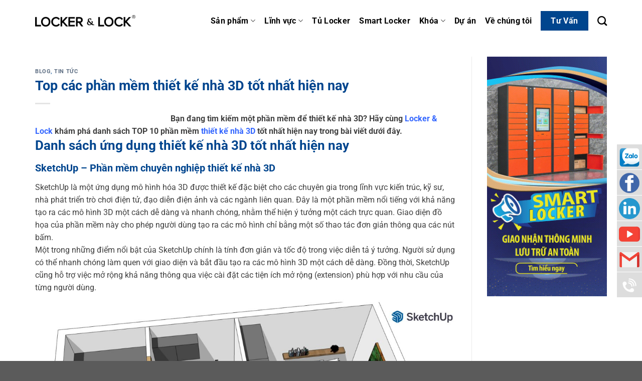

--- FILE ---
content_type: text/html; charset=UTF-8
request_url: https://lockernlock.vn/thiet-ke-nha-3d/
body_size: 25942
content:
<!DOCTYPE html>
<!--[if IE 9 ]><html lang="en-US" class="ie9 loading-site no-js"> <![endif]-->
<!--[if IE 8 ]><html lang="en-US" class="ie8 loading-site no-js"> <![endif]-->
<!--[if (gte IE 9)|!(IE)]><!--><html lang="en-US" class="loading-site no-js"> <!--<![endif]--><head><script data-no-optimize="1">var litespeed_docref=sessionStorage.getItem("litespeed_docref");litespeed_docref&&(Object.defineProperty(document,"referrer",{get:function(){return litespeed_docref}}),sessionStorage.removeItem("litespeed_docref"));</script> <script type="application/ld+json">{
        "@context": "http://schema.org",
        "@type": "LocalBusiness",
        "@id": "https://lockernlock.vn/",
        "url": "https://lockernlock.vn/",
        "logo": "https://lockernlock.vn/wp-content/uploads/2019/09/lockernlock-logo-1.png",
        "image": "https://lockernlock.vn/wp-content/uploads/2019/09/lockernlock-logo-1.png",
        "priceRange": "1.000.000VND-50.000.000VND",
        "hasMap": "https://www.google.com/maps/place/C%C3%B4ng+ty+TNHH+Locker+%26+Lock/@10.7736282,106.725765,17z/data=!3m1!4b1!4m5!3m4!1s0x3175254cdce361d7:0x929578ba64734d0e!8m2!3d10.7736282!4d106.7279537", 
        "email": "qvietdo@gmail.com",
        "founder": "Locker % Locker",
        "address": {
            "@type": "PostalAddress",
            "addressLocality": "Quận 2",
            "addressCountry": "VIỆT NAM",
            "addressRegion": "Hồ Chí Minh",
            "postalCode": "700000",
            "streetAddress": "SH02-22, Sari Town, KĐT Sala, Số 74, Đường B2, Phường An Lợi Đông, Quận 2, TP. Hồ Chí Minh"
        },
        "description": "Locker & Lock được thành lập từ 1990, luôn đi đầu trong việc cung cấp các giải pháp về dịch vụ lưu trữ và bảo mật cho các doanh nghiệp

",
        "name": "LOCKER & LOCK",
        "telephone": "0938 989 276",
        "openingHoursSpecification": [{
                "@type": "OpeningHoursSpecification",
                "dayOfWeek": [
                    "Monday",
                    "Tuesday",
                    "Wednesday",
                    "Thursday",
                    "Friday"
                ],
                "opens": "00:00",
                "closes": "24:00"
            },
            {
                "@type": "OpeningHoursSpecification",
                "dayOfWeek": [
                    "Saturday"
                ],
                "opens": "00:00",
                "closes": "24:00"
            }
        ],
        "geo": {
            "@type": "GeoCoordinates",
            "latitude": "10.7736282",
            "longitude": "106.725765"
        },
        "potentialAction": {
            "@type": "ReserveAction",
            "target": {
                "@type": "EntryPoint",
                "urlTemplate": "https://lockernlock.vn/",
                "inLanguage": "vn",
                "actionPlatform": [
                    "http://schema.org/DesktopWebPlatform",
                    "http://schema.org/IOSPlatform",
                    "http://schema.org/AndroidPlatform"
                ]
            },
            "result": {
                "@type": "Reservation",
                "name": "Đăng Ký"
            }
        },

        "sameAs": ["https://www.facebook.com/LockerandLockVietnam",
            "https://twitter.com/tulockernlockg1",
            "https://myspace.com/tulockergiabaonhieu",
            "https://www.behance.net/tulockegiabaon1",
            "https://flipboard.com/@tulockernlock",
            "https://www.pinterest.com/tulockernlockgiabaonhieu",
            "https://trello.com/tulockernlockgiabaonhieu"
        ]
    }</script> <script type="application/ld+json">{
  "@context": "https://schema.org",
  "@type": "Corporation",
  "name": "Locker & Lock",
  "alternateName": "Tập Đoàn Locker & Lock",
  "url": "https://lockernlock.vn/",
  "logo": "https://lockernlock.vn/wp-content/uploads/2019/09/lockernlock-logo-1.png",
  "sameAs": [
    "https://www.facebook.com/LockerandLockVietnam/",
    "https://www.youtube.com/channel/UC2HeaIevj8du8KwATPVKwxQ",
    "https://www.linkedin.com/company/lockerandlockvietnam/",
    "http://zalo.me/0938989276"
  ]
}</script> <script type="application/ld+json">{
  "@context": "https://schema.org/",
  "@type": "Person",
  "name": "Hồng Hoàng Thắng",
  "url": "https://lockernlock.vn",
  "image": "https://lockernlock.vn/wp-content/uploads/2021/10/doi-ngu-nhan-vien-mr-thang-hong-1.png",
  "sameAs": [
    "https://www.facebook.com/thang.hong.904",
    "https://www.linkedin.com/in/hong-hoang-thang/",
    "https://lockernlock.vn/doi-ngu-chuyen-mon/"
  ],
  "jobTitle": "Tổng Giám Đốc",
  "worksFor": {
    "@type": "Organization",
    "name": "Tập Đoàn Locker & Lock"
  }  
}</script> <meta charset="UTF-8" /><link data-optimized="2" rel="stylesheet" href="https://lockernlock.vn/wp-content/litespeed/css/a18c0787e662293ce8a40d54201e5d34.css?ver=a308f" /><link rel="preload" as="image" href="https://lockernlock.vn/wp-content/uploads/2022/05/lockernlock-logo-2022.png.webp"><link rel="preload" as="image" href="https://lockernlock.vn/wp-content/uploads/2022/05/lockernlock-logo-2022.png.webp"><link rel="preload" as="image" href="https://lockernlock.vn/wp-content/uploads/2023/08/1-Phan-mem-thiet-ke-nha-3D-dep-nhat.jpg"><link rel="preload" as="image" href="https://lockernlock.vn/wp-content/uploads/2021/07/Gif-Banner-L_L-SMART-LOCKER.gif"><link rel="preload" as="image" href="/wp-content/uploads/2020/04/logo-zalo-vector-logo-zalo-vector.png"><link rel="preload" as="image" href="/wp-content/uploads/2020/04/icon-facebook.png.webp"><link rel="preload" as="image" href="/wp-content/uploads/2021/10/youtube-2.png.webp"><link rel="preload" as="image" href="/wp-content/uploads/2020/04/in-icon-png-clip-art-2.png.webp"><link rel="preload" as="image" href="/wp-content/uploads/2020/04/logo-zalo-vector-logo-zalo-vector.png"><link rel="preload" as="image" href="/wp-content/uploads/2020/04/icon-facebook.png.webp"><link rel="preload" as="image" href="/wp-content/uploads/2020/04/in-icon-png-clip-art-2.png.webp"><link rel="preload" as="image" href="/wp-content/uploads/2021/10/youtube-2.png.webp"><link rel="preload" as="image" href="/wp-content/uploads/2020/04/281769.png.webp"><link rel="preload" as="image" href="/wp-content/uploads/2020/04/online-call-2.png.webp"><link rel="profile" href="https://gmpg.org/xfn/11" /><link rel="pingback" href="https://lockernlock.vn/xmlrpc.php" /> <script type="litespeed/javascript">(function(html){html.className=html.className.replace(/\bno-js\b/,'js')})(document.documentElement)</script> <meta name='robots' content='index, follow, max-image-preview:large, max-snippet:-1, max-video-preview:-1' /><meta name="viewport" content="width=device-width, initial-scale=1" /><title>Top các phần mềm thiết kế nhà 3D tốt nhất hiện nay</title><meta name="description" content="Bạn đang tìm kiếm một phần mềm để thiết kế nhà 3D? Hãy cùng Locker &amp; Lock khám phá danh sách các phần mềm trong bài viết dưới đây nhé !" /><link rel="canonical" href="https://lockernlock.vn/thiet-ke-nha-3d/" /><meta property="og:locale" content="en_US" /><meta property="og:type" content="article" /><meta property="og:title" content="Top các phần mềm thiết kế nhà 3D tốt nhất hiện nay" /><meta property="og:description" content="Bạn đang tìm kiếm một phần mềm để thiết kế nhà 3D? Hãy cùng Locker &amp; Lock khám phá danh sách các phần mềm trong bài viết dưới đây nhé !" /><meta property="og:url" content="https://lockernlock.vn/thiet-ke-nha-3d/" /><meta property="og:site_name" content="Locker &amp; Lock Việt Nam" /><meta property="article:publisher" content="https://www.facebook.com/LockerandLockVietnam/" /><meta property="article:published_time" content="2023-08-28T09:31:20+00:00" /><meta property="article:modified_time" content="2023-10-13T07:47:18+00:00" /><meta property="og:image" content="https://lockernlock.vn/wp-content/uploads/2023/08/5-Phan-mem-thiet-ke-can-ho-3D-hay-nhat.jpg" /><meta property="og:image:width" content="1200" /><meta property="og:image:height" content="800" /><meta property="og:image:type" content="image/jpeg" /><meta name="author" content="LnL SEO" /><meta name="twitter:card" content="summary_large_image" /><meta name="twitter:label1" content="Written by" /><meta name="twitter:data1" content="LnL SEO" /><meta name="twitter:label2" content="Est. reading time" /><meta name="twitter:data2" content="13 minutes" /> <script type="application/ld+json" class="yoast-schema-graph">{"@context":"https://schema.org","@graph":[{"@type":"Article","@id":"https://lockernlock.vn/thiet-ke-nha-3d/#article","isPartOf":{"@id":"https://lockernlock.vn/thiet-ke-nha-3d/"},"author":{"name":"LnL SEO","@id":"https://lockernlock.vn/#/schema/person/acc7f03d63354eeac3ec383d3bfee177"},"headline":"Top các phần mềm thiết kế nhà 3D tốt nhất hiện nay","datePublished":"2023-08-28T09:31:20+00:00","dateModified":"2023-10-13T07:47:18+00:00","mainEntityOfPage":{"@id":"https://lockernlock.vn/thiet-ke-nha-3d/"},"wordCount":2747,"publisher":{"@id":"https://lockernlock.vn/#organization"},"image":{"@id":"https://lockernlock.vn/thiet-ke-nha-3d/#primaryimage"},"thumbnailUrl":"https://lockernlock.vn/wp-content/uploads/2023/08/5-Phan-mem-thiet-ke-can-ho-3D-hay-nhat.jpg","articleSection":["Blog","Tin tức"],"inLanguage":"en-US"},{"@type":"WebPage","@id":"https://lockernlock.vn/thiet-ke-nha-3d/","url":"https://lockernlock.vn/thiet-ke-nha-3d/","name":"Top các phần mềm thiết kế nhà 3D tốt nhất hiện nay","isPartOf":{"@id":"https://lockernlock.vn/#website"},"primaryImageOfPage":{"@id":"https://lockernlock.vn/thiet-ke-nha-3d/#primaryimage"},"image":{"@id":"https://lockernlock.vn/thiet-ke-nha-3d/#primaryimage"},"thumbnailUrl":"https://lockernlock.vn/wp-content/uploads/2023/08/5-Phan-mem-thiet-ke-can-ho-3D-hay-nhat.jpg","datePublished":"2023-08-28T09:31:20+00:00","dateModified":"2023-10-13T07:47:18+00:00","description":"Bạn đang tìm kiếm một phần mềm để thiết kế nhà 3D? Hãy cùng Locker & Lock khám phá danh sách các phần mềm trong bài viết dưới đây nhé !","breadcrumb":{"@id":"https://lockernlock.vn/thiet-ke-nha-3d/#breadcrumb"},"inLanguage":"en-US","potentialAction":[{"@type":"ReadAction","target":["https://lockernlock.vn/thiet-ke-nha-3d/"]}]},{"@type":"ImageObject","inLanguage":"en-US","@id":"https://lockernlock.vn/thiet-ke-nha-3d/#primaryimage","url":"https://lockernlock.vn/wp-content/uploads/2023/08/5-Phan-mem-thiet-ke-can-ho-3D-hay-nhat.jpg","contentUrl":"https://lockernlock.vn/wp-content/uploads/2023/08/5-Phan-mem-thiet-ke-can-ho-3D-hay-nhat.jpg","width":1200,"height":800},{"@type":"BreadcrumbList","@id":"https://lockernlock.vn/thiet-ke-nha-3d/#breadcrumb","itemListElement":[{"@type":"ListItem","position":1,"name":"Trang chủ","item":"https://lockernlock.vn/"},{"@type":"ListItem","position":2,"name":"Top các phần mềm thiết kế nhà 3D tốt nhất hiện nay"}]},{"@type":"WebSite","@id":"https://lockernlock.vn/#website","url":"https://lockernlock.vn/","name":"Locker & Lock Việt Nam","description":"","publisher":{"@id":"https://lockernlock.vn/#organization"},"potentialAction":[{"@type":"SearchAction","target":{"@type":"EntryPoint","urlTemplate":"https://lockernlock.vn/?s={search_term_string}"},"query-input":{"@type":"PropertyValueSpecification","valueRequired":true,"valueName":"search_term_string"}}],"inLanguage":"en-US"},{"@type":"Organization","@id":"https://lockernlock.vn/#organization","name":"Locker & Lock Việt Nam","url":"https://lockernlock.vn/","logo":{"@type":"ImageObject","inLanguage":"en-US","@id":"https://lockernlock.vn/#/schema/logo/image/","url":"https://lockernlock.vn/wp-content/uploads/2019/09/L_L-Logo.png","contentUrl":"https://lockernlock.vn/wp-content/uploads/2019/09/L_L-Logo.png","width":600,"height":424,"caption":"Locker & Lock Việt Nam"},"image":{"@id":"https://lockernlock.vn/#/schema/logo/image/"},"sameAs":["https://www.facebook.com/LockerandLockVietnam/"]},{"@type":"Person","@id":"https://lockernlock.vn/#/schema/person/acc7f03d63354eeac3ec383d3bfee177","name":"LnL SEO","image":{"@type":"ImageObject","inLanguage":"en-US","@id":"https://lockernlock.vn/#/schema/person/image/","url":"https://lockernlock.vn/wp-content/litespeed/avatar/2433c58bd1fa0f2d9d63d636e2dfd681.jpg?ver=1768231007","contentUrl":"https://lockernlock.vn/wp-content/litespeed/avatar/2433c58bd1fa0f2d9d63d636e2dfd681.jpg?ver=1768231007","caption":"LnL SEO"},"url":"https://lockernlock.vn/author/seo/"}]}</script> <link rel='prefetch' href='https://lockernlock.vn/wp-content/themes/flatsome/assets/js/flatsome.js?ver=8e60d746741250b4dd4e' /><link rel='prefetch' href='https://lockernlock.vn/wp-content/themes/flatsome/assets/js/chunk.slider.js?ver=3.19.6' /><link rel='prefetch' href='https://lockernlock.vn/wp-content/themes/flatsome/assets/js/chunk.popups.js?ver=3.19.6' /><link rel='prefetch' href='https://lockernlock.vn/wp-content/themes/flatsome/assets/js/chunk.tooltips.js?ver=3.19.6' /><link rel='prefetch' href='https://lockernlock.vn/wp-content/themes/flatsome/assets/js/woocommerce.js?ver=dd6035ce106022a74757' /><link rel="alternate" type="application/rss+xml" title="Locker &amp; Lock Việt Nam &raquo; Feed" href="https://lockernlock.vn/feed/" /><link rel="alternate" type="application/rss+xml" title="Locker &amp; Lock Việt Nam &raquo; Comments Feed" href="https://lockernlock.vn/comments/feed/" /> <script type="litespeed/javascript" data-src="https://lockernlock.vn/wp-includes/js/jquery/jquery.min.js?ver=3.7.1" id="jquery-core-js"></script> <script id="wc-add-to-cart-js-extra" type="litespeed/javascript">var wc_add_to_cart_params={"ajax_url":"\/wp-admin\/admin-ajax.php","wc_ajax_url":"\/?wc-ajax=%%endpoint%%","i18n_view_cart":"View cart","cart_url":"https:\/\/lockernlock.vn\/gio-hang\/","is_cart":"","cart_redirect_after_add":"yes"}</script> <link rel="https://api.w.org/" href="https://lockernlock.vn/wp-json/" /><link rel="alternate" title="JSON" type="application/json" href="https://lockernlock.vn/wp-json/wp/v2/posts/44033" /><link rel="EditURI" type="application/rsd+xml" title="RSD" href="https://lockernlock.vn/xmlrpc.php?rsd" /><meta name="generator" content="WordPress 6.6.2" /><meta name="generator" content="WooCommerce 9.3.3" /><link rel='shortlink' href='https://lockernlock.vn/?p=44033' /><link rel="alternate" title="oEmbed (JSON)" type="application/json+oembed" href="https://lockernlock.vn/wp-json/oembed/1.0/embed?url=https%3A%2F%2Flockernlock.vn%2Fthiet-ke-nha-3d%2F" /><link rel="alternate" title="oEmbed (XML)" type="text/xml+oembed" href="https://lockernlock.vn/wp-json/oembed/1.0/embed?url=https%3A%2F%2Flockernlock.vn%2Fthiet-ke-nha-3d%2F&#038;format=xml" />
 <script type="litespeed/javascript">(function(w,d,s,l,i){w[l]=w[l]||[];w[l].push({'gtm.start':new Date().getTime(),event:'gtm.js'});var f=d.getElementsByTagName(s)[0],j=d.createElement(s),dl=l!='dataLayer'?'&l='+l:'';j.async=!0;j.src='https://www.googletagmanager.com/gtm.js?id='+i+dl;f.parentNode.insertBefore(j,f)})(window,document,'script','dataLayer','GTM-WHXC4MP')</script>  <script type="litespeed/javascript">window.dataLayer=window.dataLayer||[];function gtag(){dataLayer.push(arguments)}
gtag('js',new Date());gtag('config','AW-799076289')</script>  <script type="litespeed/javascript">!function(f,b,e,v,n,t,s){if(f.fbq)return;n=f.fbq=function(){n.callMethod?n.callMethod.apply(n,arguments):n.queue.push(arguments)};if(!f._fbq)f._fbq=n;n.push=n;n.loaded=!0;n.version='2.0';n.queue=[];t=b.createElement(e);t.async=!0;t.src=v;s=b.getElementsByTagName(e)[0];s.parentNode.insertBefore(t,s)}(window,document,'script','https://lockernlock.vn/wp-content/litespeed/localres/aHR0cHM6Ly9jb25uZWN0LmZhY2Vib29rLm5ldC9lbl9VUy9mYmV2ZW50cy5qcw==');fbq('init','418398072740801');fbq('track','PageView')</script> <noscript><img height="1" width="1" style="display:none"
src="https://www.facebook.com/tr?id=418398072740801&ev=PageView&noscript=1"
/></noscript>
<noscript><style>.woocommerce-product-gallery{ opacity: 1 !important; }</style></noscript><link rel="icon" href="https://lockernlock.vn/wp-content/uploads/2019/10/favicon.ico" sizes="32x32" /><link rel="icon" href="https://lockernlock.vn/wp-content/uploads/2019/10/favicon.ico" sizes="192x192" /><link rel="apple-touch-icon" href="https://lockernlock.vn/wp-content/uploads/2019/10/favicon.ico" /><meta name="msapplication-TileImage" content="https://lockernlock.vn/wp-content/uploads/2019/10/favicon.ico" /><meta name="generator" content="Product Filter for WooCommerce"/></head><body data-rsssl=1 class="post-template-default single single-post postid-44033 single-format-standard theme-flatsome woocommerce-no-js woo-variation-swatches wvs-behavior-blur wvs-theme-lockernlock wvs-show-label wvs-tooltip lightbox nav-dropdown-has-arrow nav-dropdown-has-shadow nav-dropdown-has-border catalog-mode no-prices has-ftoc"><noscript><iframe data-lazyloaded="1" src="about:blank" data-litespeed-src="https://www.googletagmanager.com/ns.html?id=GTM-WHXC4MP"
height="0" width="0" style="display:none;visibility:hidden"></iframe></noscript><a class="skip-link screen-reader-text" href="#main">Skip to content</a><div id="wrapper"><header id="header" class="header has-sticky sticky-jump"><div class="header-wrapper"><div id="masthead" class="header-main "><div class="header-inner flex-row container logo-left medium-logo-center" role="navigation"><div id="logo" class="flex-col logo"><a href="https://lockernlock.vn/" title="Locker &amp; Lock Việt Nam" rel="home">
<img width="400" height="47" src="https://lockernlock.vn/wp-content/uploads/2022/05/lockernlock-logo-2022.png.webp" class="header_logo header-logo" alt="Locker &amp; Lock Việt Nam"/><img  width="400" height="47" src="https://lockernlock.vn/wp-content/uploads/2022/05/lockernlock-logo-2022.png.webp" class="header-logo-dark" alt="Locker &amp; Lock Việt Nam"/></a></div><div class="flex-col show-for-medium flex-left"><ul class="mobile-nav nav nav-left "><li class="nav-icon has-icon">
<a href="#" data-open="#main-menu" data-pos="left" data-bg="main-menu-overlay" data-color="" class="is-small" aria-label="Menu" aria-controls="main-menu" aria-expanded="false"><i class="icon-menu" ></i>
</a></li></ul></div><div class="flex-col hide-for-medium flex-left
flex-grow"><ul class="header-nav header-nav-main nav nav-left  nav-size-large nav-spacing-xlarge nav-uppercase" ></ul></div><div class="flex-col hide-for-medium flex-right"><ul class="header-nav header-nav-main nav nav-right  nav-size-large nav-spacing-xlarge nav-uppercase"><li id="menu-item-56" class="menu-item menu-item-type-post_type menu-item-object-page menu-item-has-children menu-item-56 menu-item-design-default has-dropdown"><a href="https://lockernlock.vn/san-pham/" class="nav-top-link" aria-expanded="false" aria-haspopup="menu">Sản phẩm<i class="icon-angle-down" ></i></a><ul class="sub-menu nav-dropdown nav-dropdown-simple"><li id="menu-item-11233" class="menu-item menu-item-type-taxonomy menu-item-object-product_cat menu-item-has-children menu-item-11233 nav-dropdown-col"><a href="https://lockernlock.vn/danh-muc-san-pham/tu-locker/">Tủ Khóa Locker</a><ul class="sub-menu nav-column nav-dropdown-simple"><li id="menu-item-208" class="menu-item menu-item-type-taxonomy menu-item-object-product_cat menu-item-208"><a href="https://lockernlock.vn/danh-muc-san-pham/tu-locker/tu-locker-abs/">Tủ Locker Nhựa ABS</a></li><li id="menu-item-11231" class="menu-item menu-item-type-taxonomy menu-item-object-product_cat menu-item-11231"><a href="https://lockernlock.vn/danh-muc-san-pham/tu-locker/tu-locker-go-sat/">Tủ Locker Gỗ &amp; Sắt</a></li></ul></li><li id="menu-item-211" class="menu-item menu-item-type-taxonomy menu-item-object-product_cat menu-item-has-children menu-item-211 nav-dropdown-col"><a href="https://lockernlock.vn/danh-muc-san-pham/tu-locker-thong-minh/">Tủ Locker Thông Minh</a><ul class="sub-menu nav-column nav-dropdown-simple"><li id="menu-item-63328" class="menu-item menu-item-type-post_type menu-item-object-product menu-item-63328"><a href="https://lockernlock.vn/san-pham/face-id-locker/">eLocker &#8211; FaceID (Nhận diện khuôn mặt)</a></li><li id="menu-item-63327" class="menu-item menu-item-type-post_type menu-item-object-product menu-item-63327"><a href="https://lockernlock.vn/san-pham/pincode-locker/">eLocker &#8211; Pincode (Mật mã)</a></li><li id="menu-item-63329" class="menu-item menu-item-type-post_type menu-item-object-product menu-item-63329"><a href="https://lockernlock.vn/san-pham/barcode-locker/">eLocker &#8211; Barcode (Mã vạch)</a></li><li id="menu-item-23056" class="menu-item menu-item-type-post_type menu-item-object-product menu-item-23056"><a href="https://lockernlock.vn/san-pham/smart-locker/">Smart Locker</a></li><li id="menu-item-23057" class="menu-item menu-item-type-post_type menu-item-object-product menu-item-23057"><a href="https://lockernlock.vn/san-pham/wireless-locker/">Wireless Locker</a></li><li id="menu-item-51567" class="menu-item menu-item-type-post_type menu-item-object-product menu-item-51567"><a href="https://lockernlock.vn/san-pham/tu-khoa-van-tay/">Tủ khóa vân tay</a></li></ul></li><li id="menu-item-31618" class="menu-item menu-item-type-taxonomy menu-item-object-product_cat menu-item-has-children menu-item-31618 nav-dropdown-col"><a href="https://lockernlock.vn/danh-muc-san-pham/khoa/">Khóa</a><ul class="sub-menu nav-column nav-dropdown-simple"><li id="menu-item-31622" class="menu-item menu-item-type-taxonomy menu-item-object-product_cat menu-item-31622"><a href="https://lockernlock.vn/danh-muc-san-pham/khoa/khoa-so/">Khóa Tủ Locker</a></li><li id="menu-item-31623" class="menu-item menu-item-type-taxonomy menu-item-object-product_cat menu-item-31623"><a href="https://lockernlock.vn/danh-muc-san-pham/khoa/khoa-tu-online/">Khóa Tủ Locker Online</a></li><li id="menu-item-31619" class="menu-item menu-item-type-taxonomy menu-item-object-product_cat menu-item-31619"><a href="https://lockernlock.vn/danh-muc-san-pham/khoa/khoa-dien-tu/">Các Dòng Khóa Điện Tử</a></li><li id="menu-item-31621" class="menu-item menu-item-type-taxonomy menu-item-object-product_cat menu-item-31621"><a href="https://lockernlock.vn/danh-muc-san-pham/khoa/khoa-dien-tu/khoa-dien-tu-khach-san/">Khóa Cửa Điện Tử Khách Sạn</a></li><li id="menu-item-31620" class="menu-item menu-item-type-taxonomy menu-item-object-product_cat menu-item-31620"><a href="https://lockernlock.vn/danh-muc-san-pham/khoa/khoa-dien-tu/khoa-dien-tu-gia-dinh/">Khóa Cửa Điện Tử Gia Đình</a></li></ul></li><li id="menu-item-15697" class="menu-item menu-item-type-post_type menu-item-object-page menu-item-has-children menu-item-15697 nav-dropdown-col"><a href="https://lockernlock.vn/e-smart-lock/">Giải Pháp e Smart Lock</a><ul class="sub-menu nav-column nav-dropdown-simple"><li id="menu-item-15698" class="menu-item menu-item-type-post_type menu-item-object-e_smart_lock menu-item-15698"><a href="https://lockernlock.vn/e_smart_lock/smart-locker-wireless-online/">Wireless Online</a></li><li id="menu-item-15699" class="menu-item menu-item-type-post_type menu-item-object-e_smart_lock menu-item-15699"><a href="https://lockernlock.vn/e_smart_lock/smart-locker-wireless-offline/">Wireless Offline</a></li></ul></li><li id="menu-item-53693" class="menu-item menu-item-type-post_type menu-item-object-page menu-item-has-children menu-item-53693 nav-dropdown-col"><a href="https://lockernlock.vn/dich-vu-cho-thue-tu-gui-do/">Dịch vụ cho thuê tủ</a><ul class="sub-menu nav-column nav-dropdown-simple"><li id="menu-item-53694" class="menu-item menu-item-type-post_type menu-item-object-page menu-item-53694"><a href="https://lockernlock.vn/dich-vu-cho-thue-tu-gui-do/">Thuê tủ gửi đồ sự kiện</a></li></ul></li><li id="menu-item-15061" class="menu-item menu-item-type-taxonomy menu-item-object-product_cat menu-item-has-children menu-item-15061 nav-dropdown-col"><a href="https://lockernlock.vn/danh-muc-san-pham/bang-ghe/phu-kien/">Phụ kiện</a><ul class="sub-menu nav-column nav-dropdown-simple"><li id="menu-item-15062" class="menu-item menu-item-type-post_type menu-item-object-product menu-item-15062"><a href="https://lockernlock.vn/san-pham/vong-deo-tay-wristband/">Vòng Tay RFID Wristband</a></li><li id="menu-item-60349" class="menu-item menu-item-type-post_type menu-item-object-product menu-item-60349"><a href="https://lockernlock.vn/san-pham/vong-tay-chia-khoa/">Vòng Tay Chìa Khóa</a></li><li id="menu-item-59931" class="menu-item menu-item-type-post_type menu-item-object-product menu-item-59931"><a href="https://lockernlock.vn/san-pham/the-rfid/">Thẻ RFID</a></li><li id="menu-item-44503" class="menu-item menu-item-type-post_type menu-item-object-product menu-item-44503"><a href="https://lockernlock.vn/san-pham/kiosk-tra-cuu-thong-tin-locker/">Kiosk Tra Cứu Thông Tin Locker</a></li><li id="menu-item-7015" class="menu-item menu-item-type-post_type menu-item-object-product menu-item-7015"><a href="https://lockernlock.vn/san-pham/bang-ghe-nhua/">Băng Ghế Nhựa ABS</a></li></ul></li></ul></li><li id="menu-item-21899" class="menu-item menu-item-type-post_type menu-item-object-page menu-item-has-children menu-item-21899 menu-item-design-default has-dropdown"><a href="https://lockernlock.vn/linh-vuc/" class="nav-top-link" aria-expanded="false" aria-haspopup="menu">Lĩnh vực<i class="icon-angle-down" ></i></a><ul class="sub-menu nav-dropdown nav-dropdown-simple"><li id="menu-item-63930" class="menu-item menu-item-type-post_type menu-item-object-page menu-item-63930"><a href="https://lockernlock.vn/tu-dung-do-lop-hoc/">Trường học</a></li><li id="menu-item-63854" class="menu-item menu-item-type-post_type menu-item-object-page menu-item-63854"><a href="https://lockernlock.vn/tu-van-phong/">Văn phòng</a></li><li id="menu-item-63887" class="menu-item menu-item-type-post_type menu-item-object-page menu-item-63887"><a href="https://lockernlock.vn/tu-do-cong-nhan-nha-may/">Nhà máy</a></li><li id="menu-item-58821" class="menu-item menu-item-type-post_type menu-item-object-page menu-item-58821"><a href="https://lockernlock.vn/tu-dung-do-sieu-thi/">Siêu Thị</a></li><li id="menu-item-64319" class="menu-item menu-item-type-post_type menu-item-object-page menu-item-64319"><a href="https://lockernlock.vn/tu-gui-do-cong-cong-cho-mall/">Mall/ Trung tâm thương mại</a></li><li id="menu-item-62653" class="menu-item menu-item-type-post_type menu-item-object-page menu-item-62653"><a href="https://lockernlock.vn/tu-dung-do-khu-tam-khoang-nong-onsen/">Khu tắm khoáng nóng Onsen</a></li><li id="menu-item-62652" class="menu-item menu-item-type-post_type menu-item-object-page menu-item-62652"><a href="https://lockernlock.vn/water-park-locker/">Công viên nước/ Khu giải trí</a></li><li id="menu-item-64054" class="menu-item menu-item-type-post_type menu-item-object-page menu-item-64054"><a href="https://lockernlock.vn/tu-dung-do-cho-khach-san-resort/">Khách sạn &#038; Resort</a></li><li id="menu-item-64321" class="menu-item menu-item-type-post_type menu-item-object-page menu-item-64321"><a href="https://lockernlock.vn/tu-dung-do-ho-boi/">Hồ bơi</a></li><li id="menu-item-64148" class="menu-item menu-item-type-post_type menu-item-object-page menu-item-64148"><a href="https://lockernlock.vn/tu-dung-do-phong-gym/">Phòng gym/ Fitness</a></li><li id="menu-item-64242" class="menu-item menu-item-type-post_type menu-item-object-page menu-item-64242"><a href="https://lockernlock.vn/tu-dung-do-spa/">Spa/ Sauna</a></li><li id="menu-item-64349" class="menu-item menu-item-type-post_type menu-item-object-page menu-item-64349"><a href="https://lockernlock.vn/tu-dung-do-san-golf/">Sân golf</a></li><li id="menu-item-64014" class="menu-item menu-item-type-post_type menu-item-object-page menu-item-64014"><a href="https://lockernlock.vn/tu-dung-dung-cu-y-te-benh-vien/">Bệnh viện/ Cơ sở y tế</a></li><li id="menu-item-64150" class="menu-item menu-item-type-post_type menu-item-object-page menu-item-64150"><a href="https://lockernlock.vn/tu-giao-nhan-buu-kien-thong-minh-cho-chung-cu/">Khu căn hộ/ Chung cư</a></li><li id="menu-item-57549" class="menu-item menu-item-type-post_type menu-item-object-smart_locker menu-item-57549"><a href="https://lockernlock.vn/smart-locker/asset-management-quan-ly-tai-san/">Quản lý công cụ, dụng cụ</a></li></ul></li><li id="menu-item-25901" class="menu-item menu-item-type-taxonomy menu-item-object-product_cat menu-item-25901 menu-item-design-default"><a href="https://lockernlock.vn/danh-muc-san-pham/tu-locker/" class="nav-top-link">Tủ Locker</a></li><li id="menu-item-11253" class="menu-item menu-item-type-post_type menu-item-object-page menu-item-11253 menu-item-design-default"><a href="https://lockernlock.vn/smart-locker/" class="nav-top-link">Smart Locker</a></li><li id="menu-item-31603" class="menu-item menu-item-type-taxonomy menu-item-object-product_cat menu-item-has-children menu-item-31603 menu-item-design-default has-dropdown"><a href="https://lockernlock.vn/danh-muc-san-pham/khoa/" class="nav-top-link" aria-expanded="false" aria-haspopup="menu">Khóa<i class="icon-angle-down" ></i></a><ul class="sub-menu nav-dropdown nav-dropdown-simple"><li id="menu-item-53680" class="menu-item menu-item-type-taxonomy menu-item-object-product_cat menu-item-53680"><a href="https://lockernlock.vn/danh-muc-san-pham/khoa-tu-locker/">Khóa Tủ Locker</a></li><li id="menu-item-31608" class="menu-item menu-item-type-taxonomy menu-item-object-product_cat menu-item-31608"><a href="https://lockernlock.vn/danh-muc-san-pham/khoa/khoa-tu-online/">Khóa Tủ Online</a></li><li id="menu-item-31607" class="menu-item menu-item-type-taxonomy menu-item-object-product_cat menu-item-31607"><a href="https://lockernlock.vn/danh-muc-san-pham/khoa/khoa-so/">Khóa Số</a></li><li id="menu-item-31604" class="menu-item menu-item-type-taxonomy menu-item-object-product_cat menu-item-31604"><a href="https://lockernlock.vn/danh-muc-san-pham/khoa/khoa-dien-tu/">Khóa Điện Tử</a></li><li id="menu-item-31606" class="menu-item menu-item-type-taxonomy menu-item-object-product_cat menu-item-31606"><a href="https://lockernlock.vn/danh-muc-san-pham/khoa/khoa-dien-tu/khoa-dien-tu-khach-san/">Khóa Cửa Điện Tử Khách Sạn</a></li><li id="menu-item-31605" class="menu-item menu-item-type-taxonomy menu-item-object-product_cat menu-item-31605"><a href="https://lockernlock.vn/danh-muc-san-pham/khoa/khoa-dien-tu/khoa-dien-tu-gia-dinh/">Khóa Cửa Điện Tử Gia Đình</a></li></ul></li><li id="menu-item-72" class="menu-item menu-item-type-post_type menu-item-object-page menu-item-72 menu-item-design-default"><a href="https://lockernlock.vn/du-an/" class="nav-top-link">Dự án</a></li><li id="menu-item-75" class="menu-item menu-item-type-post_type menu-item-object-page menu-item-75 menu-item-design-default"><a href="https://lockernlock.vn/ve-chung-toi/" class="nav-top-link">Về chúng tôi</a></li><li class="html header-button-1"><div class="header-button">
<a href="#tu-van" class="button primary is-large"  >
<span>Tư Vấn</span>
</a></div></li><li class="header-search header-search-dropdown has-icon has-dropdown menu-item-has-children">
<a href="#" aria-label="Search" class="is-small"><i class="icon-search" ></i></a><ul class="nav-dropdown nav-dropdown-simple"><li class="header-search-form search-form html relative has-icon"><div class="header-search-form-wrapper"><div class="searchform-wrapper ux-search-box relative is-normal"><form role="search" method="get" class="searchform" action="https://lockernlock.vn/"><div class="flex-row relative"><div class="flex-col flex-grow">
<label class="screen-reader-text" for="woocommerce-product-search-field-0">Search for:</label>
<input type="search" id="woocommerce-product-search-field-0" class="search-field mb-0" placeholder="Search&hellip;" value="" name="s" />
<input type="hidden" name="post_type" value="product" /></div><div class="flex-col">
<button type="submit" value="Search" class="ux-search-submit submit-button secondary button  icon mb-0" aria-label="Submit">
<i class="icon-search" ></i>			</button></div></div><div class="live-search-results text-left z-top"></div></form></div></div></li></ul></li></ul></div><div class="flex-col show-for-medium flex-right"><ul class="mobile-nav nav nav-right "></ul></div></div></div><div class="header-bg-container fill"><div class="header-bg-image fill"></div><div class="header-bg-color fill"></div></div></div></header><main id="main" class=""><div id="content" class="blog-wrapper blog-single page-wrapper"><div class="row row-large row-divided "><div class="large-9 col"><article id="post-44033" class="post-44033 post type-post status-publish format-standard has-post-thumbnail hentry category-blog category-tin-tuc post-ftoc"><div class="article-inner "><header class="entry-header"><div class="entry-header-text entry-header-text-top text-left"><h6 class="entry-category is-xsmall"><a href="https://lockernlock.vn/blog/" rel="category tag">Blog</a>, <a href="https://lockernlock.vn/tin-tuc/" rel="category tag">Tin tức</a></h6><h1 class="entry-title">Top các phần mềm thiết kế nhà 3D tốt nhất hiện nay</h1><div class="entry-divider is-divider small"></div></div></header><div class="entry-content single-page"><div id="ftwp-container-outer" class="ftwp-in-post ftwp-float-left"><div id="ftwp-container" class="ftwp-wrap ftwp-hidden-state ftwp-minimize ftwp-middle-left"><button type="button" id="ftwp-trigger" class="ftwp-shape-round ftwp-border-medium" title="click To Maximize The Table Of Contents"><span class="ftwp-trigger-icon ftwp-icon-number"></span></button><nav id="ftwp-contents" class="ftwp-shape-square ftwp-border-medium"><header id="ftwp-header"><span id="ftwp-header-control" class="ftwp-icon-number"></span><button type="button" id="ftwp-header-minimize" aria-labelledby="ftwp-header-title"></button><h3 id="ftwp-header-title">Nội dung</h3></header><ol id="ftwp-list" class="ftwp-liststyle-decimal ftwp-effect-bounce-to-right ftwp-list-nest ftwp-strong-first ftwp-colexp ftwp-colexp-icon"><li class="ftwp-item ftwp-has-sub ftwp-expand"><button type="button" class="ftwp-icon-expand"></button><a class="ftwp-anchor" href="#ftoc-heading-1"><span class="ftwp-text">Danh sách ứng dụng thiết kế nhà 3D tốt nhất hiện nay</span></a><ol class="ftwp-sub"><li class="ftwp-item"><a class="ftwp-anchor" href="#ftoc-heading-2"><span class="ftwp-text">SketchUp &#8211; Phần mềm chuyên nghiệp thiết kế nhà 3D</span></a></li><li class="ftwp-item"><a class="ftwp-anchor" href="#ftoc-heading-3"><span class="ftwp-text">Sweet Home 3D &#8211; Ứng dụng thiết kế nhà và nội thất 3D</span></a></li><li class="ftwp-item"><a class="ftwp-anchor" href="#ftoc-heading-4"><span class="ftwp-text">Floorplanner &#8211; Công cụ thiết kế nhà chuyên nghiệp</span></a></li><li class="ftwp-item"><a class="ftwp-anchor" href="#ftoc-heading-5"><span class="ftwp-text">Planner 5D &#8211; Ứng dụng thiết kế nhà thân thiện người dùng</span></a></li><li class="ftwp-item"><a class="ftwp-anchor" href="#ftoc-heading-6"><span class="ftwp-text">AutoCAD &#8211; Phần mềm thiết kế 2D/3D phổ biến</span></a></li><li class="ftwp-item"><a class="ftwp-anchor" href="#ftoc-heading-7"><span class="ftwp-text">Home Designer Professional</span></a></li><li class="ftwp-item"><a class="ftwp-anchor" href="#ftoc-heading-8"><span class="ftwp-text">HomeByMe</span></a></li><li class="ftwp-item"><a class="ftwp-anchor" href="#ftoc-heading-9"><span class="ftwp-text">SmartDraw</span></a></li><li class="ftwp-item"><a class="ftwp-anchor" href="#ftoc-heading-10"><span class="ftwp-text">Roomstyler 3D Home Planner</span></a></li><li class="ftwp-item"><a class="ftwp-anchor" href="#ftoc-heading-11"><span class="ftwp-text">DFS Room Planner</span></a></li></ol></li><li class="ftwp-item"><a class="ftwp-anchor" href="#ftoc-heading-12"><span class="ftwp-text">Locker &amp; Lock &#8211; đơn vị cung cấp khóa điện tử uy tín</span></a></li></ol></nav></div></div><div id="ftwp-postcontent"><div><strong>Bạn đang tìm kiếm một phần mềm để thiết kế nhà 3D? Hãy cùng <span style="color: #3366ff"><a style="color: #3366ff" href="https://lockernlock.vn/">Locker &amp; Lock</a></span> khám phá danh sách TOP 10 phần mềm <span style="color: #3366ff"><a style="color: #3366ff" href="https://lockernlock.vn/thiet-ke-nha-3d/">thiết kế nhà 3D</a></span> tốt nhất hiện nay trong bài viết dưới đây.</strong></div><h2 id="ftoc-heading-1" class="ftwp-heading"><strong>Danh sách ứng dụng thiết kế nhà 3D tốt nhất hiện nay</strong></h2><h3 id="ftoc-heading-2" class="ftwp-heading"><strong>SketchUp &#8211; Phần mềm chuyên nghiệp thiết kế nhà 3D</strong></h3><div>SketchUp là một ứng dụng mô hình hóa 3D được thiết kế đặc biệt cho các chuyên gia trong lĩnh vực kiến trúc, kỹ sư, nhà phát triển trò chơi điện tử, đạo diễn điện ảnh và các ngành liên quan. Đây là một phần mềm nổi tiếng với khả năng tạo ra các mô hình 3D một cách dễ dàng và nhanh chóng, nhằm thể hiện ý tưởng một cách trực quan. Giao diện đồ họa của phần mềm này cho phép người dùng tạo ra các mô hình chỉ bằng một số thao tác đơn giản thông qua các nút bấm.</div><div></div><div>Một trong những điểm nổi bật của SketchUp chính là tính đơn giản và tốc độ trong việc diễn tả ý tưởng. Người sử dụng có thể nhanh chóng làm quen với giao diện và bắt đầu tạo ra các mô hình 3D một cách dễ dàng. Đồng thời, SketchUp cũng hỗ trợ việc mở rộng khả năng thông qua việc cài đặt các tiện ích mở rộng (extension) phù hợp với nhu cầu của từng người dùng.</div><div><figure id="attachment_44034" aria-describedby="caption-attachment-44034" style="width: 1200px" class="wp-caption aligncenter"><img decoding="async" class="size-full wp-image-44034" src="https://lockernlock.vn/wp-content/uploads/2023/08/1-Phan-mem-thiet-ke-nha-3D-dep-nhat.jpg" alt="" width="1200" height="800" srcset="https://lockernlock.vn/wp-content/uploads/2023/08/1-Phan-mem-thiet-ke-nha-3D-dep-nhat.jpg 1200w, https://lockernlock.vn/wp-content/uploads/2023/08/1-Phan-mem-thiet-ke-nha-3D-dep-nhat-555x370.jpg 555w" sizes="(max-width: 1200px) 100vw, 1200px" /><figcaption id="caption-attachment-44034" class="wp-caption-text"><em>Phần mềm thiết kế nhà 3D</em></figcaption></figure></div><div><strong>Điểm nổi bật:</strong></div><ul><li>Các mặt, diện (face) được đơn giản hóa dựa trên miền khép kín.</li><li>Tạo khối một cách nhanh chóng bằng công cụ &#8220;kéo-đẩy&#8221; (push-pull tool).</li><li>Công cụ chỉnh sửa khối (extrude &#8211; widen) và tạo khối theo đường sinh cho trước (follow me tool).</li><li>Hỗ trợ nền tảng: Windows, MacOS.</li><li>Có phiên bản miễn phí và phiên bản trả phí với giá 119$/năm</li></ul><h3 id="ftoc-heading-3" class="ftwp-heading"><strong>Sweet Home 3D &#8211; Ứng dụng thiết kế nhà và nội thất 3D</strong></h3><div>Sweet Home 3D là phần mềm thiết kế nhà và nội thất, hỗ trợ cả bản vẽ 2D và 3D. Giao diện của phần mềm này được thiết kế trực quan và dễ sử dụng. Người dùng có thể lựa chọn chi tiết từ bản vẽ thông qua các mô hình nội thất đã được phân chia thành các mục riêng biệt. Hình ảnh của các mô hình có thể tuỳ chỉnh và thay đổi kích thước tùy theo nhu cầu thiết kế.</div><div><figure id="attachment_44036" aria-describedby="caption-attachment-44036" style="width: 1200px" class="wp-caption aligncenter"><img data-lazyloaded="1" src="[data-uri]" decoding="async" class="size-full wp-image-44036" data-src="https://lockernlock.vn/wp-content/uploads/2023/08/2-Phan-mem-thiet-ke-can-ho-3D-dep-nhat.jpg" alt="" width="1200" height="800" data-srcset="https://lockernlock.vn/wp-content/uploads/2023/08/2-Phan-mem-thiet-ke-can-ho-3D-dep-nhat.jpg 1200w, https://lockernlock.vn/wp-content/uploads/2023/08/2-Phan-mem-thiet-ke-can-ho-3D-dep-nhat-555x370.jpg 555w" data-sizes="(max-width: 1200px) 100vw, 1200px" /><figcaption id="caption-attachment-44036" class="wp-caption-text"><em>Phần mềm thiết kế căn hộ 3D</em></figcaption></figure></div><div><strong>Điểm nổi bật:</strong></div><ul><li>Hỗ trợ thiết kế cả trong 2D và 3D.</li><li>Giao diện trực quan, dễ sử dụng, thích hợp cho cả người mới bắt đầu.</li><li>Hỗ trợ trên nền tảng Windows và MacOS.</li><li>Miễn phí sử dụng.</li></ul><h3 id="ftoc-heading-4" class="ftwp-heading"><strong>Floorplanner &#8211; Công cụ thiết kế nhà chuyên nghiệp</strong></h3><div>Không cần là chuyên gia thiết kế hay kiến trúc sư, bạn cũng có thể tự thiết kế ngôi nhà ước mơ bằng Floorplanner. Phần mềm này cung cấp nhiều công cụ hữu ích như hộp công cụ thiết kế với các phòng khác nhau, việc thay đổi kích thước phòng, sử dụng các đồ vật có sẵn,&#8230; Bạn cũng có thể tham khảo thiết kế của người khác để làm gợi ý cho thiết kế riêng của mình</div><div><figure id="attachment_44038" aria-describedby="caption-attachment-44038" style="width: 1200px" class="wp-caption aligncenter"><img data-lazyloaded="1" src="[data-uri]" decoding="async" class="wp-image-44038 size-full" data-src="https://lockernlock.vn/wp-content/uploads/2023/08/3-Phan-mem-thiet-ke-noi-that-nha-3D-dep-nhat.jpg" alt="" width="1200" height="800" data-srcset="https://lockernlock.vn/wp-content/uploads/2023/08/3-Phan-mem-thiet-ke-noi-that-nha-3D-dep-nhat.jpg 1200w, https://lockernlock.vn/wp-content/uploads/2023/08/3-Phan-mem-thiet-ke-noi-that-nha-3D-dep-nhat-555x370.jpg 555w" data-sizes="(max-width: 1200px) 100vw, 1200px" /><figcaption id="caption-attachment-44038" class="wp-caption-text"><em>Phần mềm thiết kế nhà 3D hay nhất</em></figcaption></figure></div><div><strong>Điểm nổi bật:</strong></div><ul><li>Có hộp công cụ với các phòng khác nhau, có thể phóng to hoặc thu nhỏ căn phòng, sử dụng các vật phẩm có sẵn.</li><li>Có thể tham khảo các thiết kế của người khác để hỗ trợ cho việc thiết kế cá nhân.</li><li>Hỗ trợ trực tuyến, không cần cài đặt.</li><li>Phiên bản miễn phí.</li></ul><h3 id="ftoc-heading-5" class="ftwp-heading"><strong>Planner 5D &#8211; Ứng dụng thiết kế nhà thân thiện người dùng</strong></h3><div>Planner 5D cũng là một ứng dụng cho phép thiết kế cả trong không gian 2D và 3D. Bạn có thể tạo cả nội thất và ngoại thất cho ngôi nhà của mình bằng công cụ này. Hơn nữa, ứng dụng này còn cho phép bạn lựa chọn và tùy chỉnh đồ nội thất, phụ kiện, trang trí và các mặt hàng khác từ một danh mục được cập nhật thường xuyên.</div><div><figure id="attachment_44040" aria-describedby="caption-attachment-44040" style="width: 1200px" class="wp-caption aligncenter"><img data-lazyloaded="1" src="[data-uri]" decoding="async" class="wp-image-44040 size-full" data-src="https://lockernlock.vn/wp-content/uploads/2023/08/4-Phan-mem-thiet-ke-nha-3D-hay-nhat.jpg" alt="" width="1200" height="800" data-srcset="https://lockernlock.vn/wp-content/uploads/2023/08/4-Phan-mem-thiet-ke-nha-3D-hay-nhat.jpg 1200w, https://lockernlock.vn/wp-content/uploads/2023/08/4-Phan-mem-thiet-ke-nha-3D-hay-nhat-555x370.jpg 555w" data-sizes="(max-width: 1200px) 100vw, 1200px" /><figcaption id="caption-attachment-44040" class="wp-caption-text"><em>Phần mềm thiết kế căn hộ 3D hay</em></figcaption></figure></div><div><strong>Phần mềm Planner 5D có những điểm đặc biệt sau:</strong></div><ul><li>Cho phép chỉnh sửa và xem thiết kế nhà ở chế độ 2D, 3D và thực tế ảo.</li><li>Có khả năng sử dụng cả khi không có kết nối internet, cho phép người dùng tùy chỉnh cả nội thất và ngoại thất theo ý muốn.</li><li>Hỗ trợ trên nền tảng Android và iOS.</li><li>Miễn phí sử dụng.</li></ul><h3 id="ftoc-heading-6" class="ftwp-heading"><strong>AutoCAD &#8211; Phần mềm thiết kế 2D/3D phổ biến</strong></h3><div>AutoCAD là một phần mềm phổ biến, mà người học các ngành kỹ thuật hoặc thiết kế thường biết đến. Đây là một ứng dụng được sử dụng trên nhiều hệ điều hành từ máy tính đến điện thoại di động. AutoCAD cung cấp các công cụ vẽ kỹ thuật có sẵn, cho phép bạn tạo ra nhiều loại bản vẽ khác nhau trong các lĩnh vực như kiến trúc, nội thất và nhiều lĩnh vực khác.</div><div><figure id="attachment_44044" aria-describedby="caption-attachment-44044" style="width: 1200px" class="wp-caption aligncenter"><img data-lazyloaded="1" src="[data-uri]" decoding="async" class="size-full wp-image-44044" data-src="https://lockernlock.vn/wp-content/uploads/2023/08/6-Phan-mem-thiet-ke-noi-that-nha-3D-hay-nhat.jpg" alt="" width="1200" height="800" data-srcset="https://lockernlock.vn/wp-content/uploads/2023/08/6-Phan-mem-thiet-ke-noi-that-nha-3D-hay-nhat.jpg 1200w, https://lockernlock.vn/wp-content/uploads/2023/08/6-Phan-mem-thiet-ke-noi-that-nha-3D-hay-nhat-555x370.jpg 555w" data-sizes="(max-width: 1200px) 100vw, 1200px" /><figcaption id="caption-attachment-44044" class="wp-caption-text"><em>Phần mềm thiết kế nội thất nhà 3D hay</em></figcaption></figure></div><div><strong>Các điểm nổi bật:</strong></div><ul><li>Cung cấp nhiều bản vẽ mẫu cho nhiều lĩnh vực khác nhau.</li><li>Cho phép tuỳ chỉnh bản vẽ cho kiến trúc, nội thất và nhiều lĩnh vực khác.</li><li>Hỗ trợ trên nhiều nền tảng: Windows, MacOS, Android, iOS.</li><li>Có phí sử dụng: 1775$/năm.</li></ul><h3 id="ftoc-heading-7" class="ftwp-heading"><strong>Home Designer Professional</strong></h3><div>Home Designer Professional là một phần mềm CAD trực quan, cho phép người dùng tạo và chỉnh sửa bản thiết kế một cách toàn diện. Ứng dụng này giúp chỉnh sửa và ước tính trực tiếp trên các bản vẽ đã có sẵn. Nó cung cấp khả năng mô hình 3D trực quan, chức năng tự động đóng khung hình, khả năng phân tích và tạo báo cáo cho quy trình thiết kế.</div><div><figure id="attachment_44046" aria-describedby="caption-attachment-44046" style="width: 1200px" class="wp-caption aligncenter"><img data-lazyloaded="1" src="[data-uri]" decoding="async" class="size-full wp-image-44046" data-src="https://lockernlock.vn/wp-content/uploads/2023/08/7-Phan-mem-thiet-ke-nha-3D-dep.jpg" alt="" width="1200" height="800" data-srcset="https://lockernlock.vn/wp-content/uploads/2023/08/7-Phan-mem-thiet-ke-nha-3D-dep.jpg 1200w, https://lockernlock.vn/wp-content/uploads/2023/08/7-Phan-mem-thiet-ke-nha-3D-dep-555x370.jpg 555w" data-sizes="(max-width: 1200px) 100vw, 1200px" /><figcaption id="caption-attachment-44046" class="wp-caption-text"><em>Phần mềm thiết kế nhà 3D đẹp</em></figcaption></figure></div><div><strong>Các điểm nổi bật:</strong></div><ul><li>Phần mềm CAD trực quan, cho phép chỉnh sửa sơ đồ để tạo thiết kế hoàn chỉnh.</li><li>Hỗ trợ chỉnh sửa và ước tính trên các bản vẽ có sẵn, hiển thị mô hình 3D trực quan, tự động đóng khung hình,&#8230;</li><li>Hỗ trợ trên nền tảng Windows và MacOS.</li><li>Có phí: 99$/phần mềm</li></ul><h3 id="ftoc-heading-8" class="ftwp-heading"><strong>HomeByMe</strong></h3><div>HomeByMe là một phần mềm thiết kế dành cho những người muốn tự tạo căn nhà của mình. Có một cộng đồng với hơn 16.000.000 dự án thiết kế đã được thực hiện trên HomeByMe. Bạn có thể sáng tạo và thiết kế ngôi nhà của mình, sau đó chia sẻ thành quả với mọi người qua HomeByMe. Người dùng dễ dàng tìm kiếm ý tưởng từ thư viện hình ảnh của HomeByMe và tạo ra bản thiết kế riêng của họ.</div><div><figure id="attachment_44048" aria-describedby="caption-attachment-44048" style="width: 1200px" class="wp-caption aligncenter"><img data-lazyloaded="1" src="[data-uri]" decoding="async" class="size-full wp-image-44048" data-src="https://lockernlock.vn/wp-content/uploads/2023/08/8-Phan-mem-thiet-ke-can-ho-3D-dep.jpg" alt="" width="1200" height="800" data-srcset="https://lockernlock.vn/wp-content/uploads/2023/08/8-Phan-mem-thiet-ke-can-ho-3D-dep.jpg 1200w, https://lockernlock.vn/wp-content/uploads/2023/08/8-Phan-mem-thiet-ke-can-ho-3D-dep-555x370.jpg 555w" data-sizes="(max-width: 1200px) 100vw, 1200px" /><figcaption id="caption-attachment-44048" class="wp-caption-text"><em>Phần mềm thiết kế căn hộ 3D</em></figcaption></figure></div><div><strong>Điểm nổi bật:</strong></div><ul><li>Dễ dàng tìm kiếm ý tưởng từ cộng đồng hình ảnh đồ sộ và tạo thiết kế riêng của bạn.</li><li>Hỗ trợ trên nền tảng: Windows, MacOS, iOS, Android.</li><li>Có phiên bản miễn phí và phiên bản trả phí với giá 16.5$/tháng.</li></ul><h3 id="ftoc-heading-9" class="ftwp-heading"><strong>SmartDraw</strong></h3><div>SmartDraw là một công cụ thiết kế có số lượng người dùng đông đảo nhờ tính tiện ích của nó. Một trong những đặc điểm nổi bật của SmartDraw là khả năng tương thích dễ dàng với Google Drive và G Suite. Bạn cũng có khả năng chèn những biểu đồ này vào Google Docs một cách dễ dàng, giúp tiện lợi trong công việc và trao đổi với đối tác.</div><div><figure id="attachment_44050" aria-describedby="caption-attachment-44050" style="width: 1200px" class="wp-caption aligncenter"><img data-lazyloaded="1" src="[data-uri]" decoding="async" class="size-full wp-image-44050" data-src="https://lockernlock.vn/wp-content/uploads/2023/08/9-Phan-mem-thiet-ke-noi-that-nha-3D-dep.jpg" alt="" width="1200" height="800" data-srcset="https://lockernlock.vn/wp-content/uploads/2023/08/9-Phan-mem-thiet-ke-noi-that-nha-3D-dep.jpg 1200w, https://lockernlock.vn/wp-content/uploads/2023/08/9-Phan-mem-thiet-ke-noi-that-nha-3D-dep-555x370.jpg 555w" data-sizes="(max-width: 1200px) 100vw, 1200px" /><figcaption id="caption-attachment-44050" class="wp-caption-text"><em>Phần mềm thiết kế nhà 3D.</em></figcaption></figure></div><div><strong>Các điểm nổi bật:</strong></div><ul><li>Tương thích tốt với các công cụ của Google.</li><li>Hỗ trợ trên nhiều nền tảng: Windows, MacOS, iOS, Android.</li><li>Có phí sử dụng: 9.95$/tháng</li></ul><h3 id="ftoc-heading-10" class="ftwp-heading"><strong>Roomstyler 3D Home Planner</strong></h3><div>Roomstyler 3D Home Planner là một ứng dụng vẽ nhà 3D chuyên nghiệp trực tuyến, mang lại sự tiện lợi và tinh tế trong quá trình thiết kế nhà. Ứng dụng này cho phép người dùng lựa chọn từ nhiều thương hiệu đồ nội thất khác nhau. Hơn nữa, Roomstyler 3D Home Planner cũng mang đến nhiều tính năng thú vị như khả năng đăng ảnh của bạn hoặc người thân để tạo khung treo ảnh trong ngôi nhà</div><div><figure id="attachment_44052" aria-describedby="caption-attachment-44052" style="width: 1200px" class="wp-caption aligncenter"><img data-lazyloaded="1" src="[data-uri]" decoding="async" class="size-full wp-image-44052" data-src="https://lockernlock.vn/wp-content/uploads/2023/08/10-Phan-mem-thiet-ke-nha-3D.jpg" alt="" width="1200" height="800" data-srcset="https://lockernlock.vn/wp-content/uploads/2023/08/10-Phan-mem-thiet-ke-nha-3D.jpg 1200w, https://lockernlock.vn/wp-content/uploads/2023/08/10-Phan-mem-thiet-ke-nha-3D-555x370.jpg 555w" data-sizes="(max-width: 1200px) 100vw, 1200px" /><figcaption id="caption-attachment-44052" class="wp-caption-text"><em>Phần mềm thiết kế căn hộ 3D</em></figcaption></figure></div><div><strong>Điểm nổi bật:</strong></div><ul><li>Sử dụng đồ nội thất từ nhiều thương hiệu khác nhau.</li><li>Hỗ trợ trực tuyến.</li><li>Miễn phí sử dụng.</li></ul><h3 id="ftoc-heading-11" class="ftwp-heading"><strong>DFS Room Planner</strong></h3><div>Giống với Roomstyler 3D Home Planner, DFS Room Planner cũng là một công cụ thiết kế 3D tiện lợi. Nếu bạn đang băn khoăn về việc thiết kế bản vẽ nhà, DFS Room Planner có thể giúp. Ứng dụng này sẽ đưa ra các gợi ý đồ nội thất sẵn có, giúp bạn tìm ý tưởng cho thiết kế của mình.</div><div><figure id="attachment_44054" aria-describedby="caption-attachment-44054" style="width: 1200px" class="wp-caption aligncenter"><img data-lazyloaded="1" src="[data-uri]" decoding="async" class="size-full wp-image-44054" data-src="https://lockernlock.vn/wp-content/uploads/2023/08/11-Phan-mem-thiet-ke-can-ho-3D.jpg" alt="" width="1200" height="800" data-srcset="https://lockernlock.vn/wp-content/uploads/2023/08/11-Phan-mem-thiet-ke-can-ho-3D.jpg 1200w, https://lockernlock.vn/wp-content/uploads/2023/08/11-Phan-mem-thiet-ke-can-ho-3D-555x370.jpg 555w" data-sizes="(max-width: 1200px) 100vw, 1200px" /><figcaption id="caption-attachment-44054" class="wp-caption-text"><em>Phần mềm thiết kế nội thất nhà 3D</em></figcaption></figure></div><div><strong>Đặc điểm nổi bật:</strong></div><ul><li>Tuỳ biến linh hoạt và có nhiều mẫu đồ nội thất sẵn cho người dùng.</li><li>Hỗ trợ trên nền tảng trực tuyến cùng với Windows, MacOS, iOS và Android.</li><li>Miễn phí sử dụng.</li></ul><h2 id="ftoc-heading-12" class="ftwp-heading"><strong>Locker &amp; Lock &#8211; đơn vị cung cấp khóa điện tử uy tín</strong></h2><div>Trong quá trình thiết kế nhà, việc chọn các sản phẩm khóa phù hợp có tầm quan trọng để đảm bảo tính an toàn và tiện nghi cho không gian sống. Locker &amp; Lock cung cấp một loạt sản phẩm khóa chất lượng, hiện đại và đa dạng, giúp bạn tạo nên một không gian sống chuyên nghiệp và an toàn, đặc biệt trong các căn hộ và chung cư. Dưới đây là một vài loại <span style="color: #3366ff">khóa</span> mà bạn có thể tham khảo cho ngôi nhà của mình</div><div><figure id="attachment_44056" aria-describedby="caption-attachment-44056" style="width: 1200px" class="wp-caption aligncenter"><a href="https://lockernlock.vn/san-pham/khoa-cua-dien-tu-h3a5fmtl/"><img data-lazyloaded="1" src="[data-uri]" decoding="async" class="size-full wp-image-44056" data-src="https://lockernlock.vn/wp-content/uploads/2023/08/khoa-dien-tu.jpg" alt="" width="1200" height="800" data-srcset="https://lockernlock.vn/wp-content/uploads/2023/08/khoa-dien-tu.jpg 1200w, https://lockernlock.vn/wp-content/uploads/2023/08/khoa-dien-tu-555x370.jpg 555w" data-sizes="(max-width: 1200px) 100vw, 1200px" /></a><figcaption id="caption-attachment-44056" class="wp-caption-text"><em><a href="https://lockernlock.vn/danh-muc-san-pham/khoa/khoa-dien-tu/">Khóa điện tử</a> dòng H3A5FMTL</em></figcaption></figure></div><div></div><div><figure id="attachment_44060" aria-describedby="caption-attachment-44060" style="width: 1200px" class="wp-caption aligncenter"><a href="https://lockernlock.vn/san-pham/khoa-cua-dien-tu-i7a6fmtw/"><img data-lazyloaded="1" src="[data-uri]" decoding="async" class="size-full wp-image-44060" data-src="https://lockernlock.vn/wp-content/uploads/2023/08/khoa-dien-tu-3.jpg" alt="" width="1200" height="800" data-srcset="https://lockernlock.vn/wp-content/uploads/2023/08/khoa-dien-tu-3.jpg 1200w, https://lockernlock.vn/wp-content/uploads/2023/08/khoa-dien-tu-3-555x370.jpg 555w" data-sizes="(max-width: 1200px) 100vw, 1200px" /></a><figcaption id="caption-attachment-44060" class="wp-caption-text"><em>Khóa cửa điện tử dòng I7A6FMTW</em></figcaption></figure></div><div><figure id="attachment_44058" aria-describedby="caption-attachment-44058" style="width: 1200px" class="wp-caption aligncenter"><a href="https://lockernlock.vn/san-pham/khoa-cua-dien-tu-9004m-65a/"><img data-lazyloaded="1" src="[data-uri]" decoding="async" class="size-full wp-image-44058" data-src="https://lockernlock.vn/wp-content/uploads/2023/08/khoa-dien-tu-2.jpg" alt="" width="1200" height="800" data-srcset="https://lockernlock.vn/wp-content/uploads/2023/08/khoa-dien-tu-2.jpg 1200w, https://lockernlock.vn/wp-content/uploads/2023/08/khoa-dien-tu-2-555x370.jpg 555w" data-sizes="(max-width: 1200px) 100vw, 1200px" /></a><figcaption id="caption-attachment-44058" class="wp-caption-text"><em>Khóa cửa điện tử 9004M – 65A</em></figcaption></figure></div><div>Khi thiết kế nhà, việc kết hợp giữa tiện nghi và sự hiện đại yêu cầu sự sáng tạo và khả năng tận dụng không gian một cách thông minh. Những gợi ý từ Locker &amp; Lock hứa hẹn sẽ mang đến những ý tưởng xuất sắc cho việc thiết kế và trang trí ngôi nhà của bạn.</div><div><strong>Xem thêm:</strong></div><ul><li><p class="entry-title"><span style="color: #3366ff"><a style="color: #3366ff" href="https://lockernlock.vn/thi-cong-noi-that-nha-o/">Mẫu thi công nội thất nhà ở đẹp, hiện đại.</a></span></p></li><li><p class="entry-title"><span style="color: #3366ff"><a style="color: #3366ff" href="https://lockernlock.vn/phong-khach-ket-hop-bep/">Những điều cần lưu ý khi thiết kế phòng khách kết hợp bếp đẹp</a></span></p></li><li><p class="entry-title"><span style="color: #3366ff"><a style="color: #3366ff" href="https://lockernlock.vn/vach-ngan-phong-khach-tan-co-dien/">Mẫu vách ngăn phòng khách tân cổ điển đẹp, sang trọng và tiện lợi</a></span></p></li></ul></div><div class="blog-share text-center"><div class="is-divider medium"></div><div class="social-icons share-icons share-row relative" ><a href="whatsapp://send?text=Top%20c%C3%A1c%20ph%E1%BA%A7n%20m%E1%BB%81m%20thi%E1%BA%BFt%20k%E1%BA%BF%20nh%C3%A0%203D%20t%E1%BB%91t%20nh%E1%BA%A5t%20hi%E1%BB%87n%20nay - https://lockernlock.vn/thiet-ke-nha-3d/" data-action="share/whatsapp/share" class="icon button circle is-outline tooltip whatsapp show-for-medium" title="Share on WhatsApp" aria-label="Share on WhatsApp" ><i class="icon-whatsapp" ></i></a><a href="https://www.facebook.com/sharer.php?u=https://lockernlock.vn/thiet-ke-nha-3d/" data-label="Facebook" onclick="window.open(this.href,this.title,'width=500,height=500,top=300px,left=300px'); return false;" target="_blank" class="icon button circle is-outline tooltip facebook" title="Share on Facebook" aria-label="Share on Facebook" rel="noopener nofollow" ><i class="icon-facebook" ></i></a><a href="https://twitter.com/share?url=https://lockernlock.vn/thiet-ke-nha-3d/" onclick="window.open(this.href,this.title,'width=500,height=500,top=300px,left=300px'); return false;" target="_blank" class="icon button circle is-outline tooltip twitter" title="Share on Twitter" aria-label="Share on Twitter" rel="noopener nofollow" ><i class="icon-twitter" ></i></a><a href="mailto:?subject=Top%20c%C3%A1c%20ph%E1%BA%A7n%20m%E1%BB%81m%20thi%E1%BA%BFt%20k%E1%BA%BF%20nh%C3%A0%203D%20t%E1%BB%91t%20nh%E1%BA%A5t%20hi%E1%BB%87n%20nay&body=Check%20this%20out%3A%20https%3A%2F%2Flockernlock.vn%2Fthiet-ke-nha-3d%2F" class="icon button circle is-outline tooltip email" title="Email to a Friend" aria-label="Email to a Friend" rel="nofollow" ><i class="icon-envelop" ></i></a><a href="https://pinterest.com/pin/create/button?url=https://lockernlock.vn/thiet-ke-nha-3d/&media=https://lockernlock.vn/wp-content/uploads/2023/08/5-Phan-mem-thiet-ke-can-ho-3D-hay-nhat.jpg&description=Top%20c%C3%A1c%20ph%E1%BA%A7n%20m%E1%BB%81m%20thi%E1%BA%BFt%20k%E1%BA%BF%20nh%C3%A0%203D%20t%E1%BB%91t%20nh%E1%BA%A5t%20hi%E1%BB%87n%20nay" onclick="window.open(this.href,this.title,'width=500,height=500,top=300px,left=300px'); return false;" target="_blank" class="icon button circle is-outline tooltip pinterest" title="Pin on Pinterest" aria-label="Pin on Pinterest" rel="noopener nofollow" ><i class="icon-pinterest" ></i></a><a href="https://www.linkedin.com/shareArticle?mini=true&url=https://lockernlock.vn/thiet-ke-nha-3d/&title=Top%20c%C3%A1c%20ph%E1%BA%A7n%20m%E1%BB%81m%20thi%E1%BA%BFt%20k%E1%BA%BF%20nh%C3%A0%203D%20t%E1%BB%91t%20nh%E1%BA%A5t%20hi%E1%BB%87n%20nay" onclick="window.open(this.href,this.title,'width=500,height=500,top=300px,left=300px'); return false;" target="_blank" class="icon button circle is-outline tooltip linkedin" title="Share on LinkedIn" aria-label="Share on LinkedIn" rel="noopener nofollow" ><i class="icon-linkedin" ></i></a></div></div></div><div class="entry-author author-box"><div class="flex-row align-top"><div class="flex-col mr circle"><div class="blog-author-image">
<img data-lazyloaded="1" src="[data-uri]" alt='' data-src='https://lockernlock.vn/wp-content/litespeed/avatar/a8f67b1bdee6191b50f2d9a5ba909263.jpg?ver=1768252056' data-srcset='https://lockernlock.vn/wp-content/litespeed/avatar/aee59ce05dea2baa572e7d3c0263e8b3.jpg?ver=1768252056 2x' class='avatar avatar-60 photo' height='60' width='60' decoding='async'/></div></div><div class="flex-col flex-grow"><h5 class="author-name uppercase pt-half">
<a href="https://lockernlock.vn/author/seo/">LnL SEO</a></h5><p class="author-desc small">media.lockerandlockvietnam@gmail.com</p></div><div class="flex-col"><p>28/08/2023 16:31 GTM+7</p></div></div></div><div class="contact" style="font-size:0.84em"><p>Chi tiết giải pháp & sản phẩm, vui lòng liên hệ <strong>TẬP ĐOÀN LOCKER & LOCK</strong><br><br>
<strong>Trụ sở chính HCM & Showroom:</strong> SH02-22, Sari Town, KĐT Sala, Số 74, Đường B2, Phường An Lợi Đông, Quận 2, TP. Hồ Chí Minh<br>
<strong>Chi nhánh HN:</strong> Lầu 13, Tháp Hà Nội - Số 49, Đường Hai Bà Trưng, Quận Hoàn Kiếm, Tp. Hà Nội<br>
<strong>Chi Nhánh ĐN:</strong> Tòa nhà văn phòng Indochina Riverside Tower - Số 74, Đường Bạch Đằng, Quận Hải Châu, Tp. Đà Nẵng<br>
<strong>Hotline tư vấn bán hàng toàn quốc:</strong> <a href="tel:0938 989 276" target="_blank" rel="noopener" style="color:red;font-weight: bold;"><strong>0938 989 276</strong></a><br>
<strong>Email:</strong> <a href="mailto:kd@lockerandlock.com" target="_blank" rel="noopener" style="color:#00458e;">kd@lockerandlock.com</a></p></div></div></article><div id="comments" class="comments-area"></div></div><div class="post-sidebar large-3 col"><div id="secondary" class="widget-area " role="complementary"><aside id="media_image-2" class="widget widget_media_image"><a href="https://lockernlock.vn/danh-muc-san-pham/tu-locker-thong-minh/"><img width="500" height="1000" src="https://lockernlock.vn/wp-content/uploads/2021/07/Gif-Banner-L_L-SMART-LOCKER.gif" class="image wp-image-19584 pt-30 attachment-full size-full" alt="Smart Locker" style="max-width: 100%; height: auto;" decoding="async" /></a></aside></div></div></div></div></main><footer id="footer" class="footer-wrapper"><div class="footer-widgets footer footer-1"><div class="row dark large-columns-4 mb-0"><div id="block_widget-2" class="col pb-0 widget block_widget">
<span class="widget-title">Liên hệ</span><div class="is-divider small"></div><div class="row row-small align-equal align-center"  id="row-1990019270"><div id="col-702931441" class="col small-6 large-12"  ><div class="col-inner"  ><h3>TẬP ĐOÀN LOCKER &amp; LOCK</h3><p>Thành lập từ năm 1990 tại Singapore, Tập đoàn Locker &amp; Lock là nhà sản xuất và phân phối Tủ &amp; Khóa Locker lớn nhất khu vực Đông Nam Á.</p><p><strong>Trụ sở chính HCM:</strong> SH02-22, Sari Town, KĐT Sala, Số 74, Đường B2,<br />
Phường An Khánh, Tp. Hồ Chí Minh</p><p><strong>Chi nhánh HN:</strong> Lầu 13, Tháp Hà Nội - Số 49, Đường Hai Bà Trưng, Quận Hoàn Kiếm, Tp. Hà Nội</p><p><strong>Chi Nhánh ĐN:</strong> Tòa nhà văn phòng Indochina Riverside Tower - Số 74, Đường Bạch Đằng, Quận Hải Châu, Tp. Đà Nẵng</p><p><span style="color: #f47a23;">ĐT: (028) 62700527 </span>         <span style="color: #f47a23;">Hotline toàn quốc:</span> <span style="color: #f47a23;"><strong><a style="color: #f47a23;" href="tel:0938989276">0938 989 276</a></strong></span></p><p><span style="color: #f47a23;">Email:</span> <span style="color: #f47a23;"><a style="color: #f47a23;" href="mailto:kd@lockerandlock.com">kd@lockerandlock.com</a></span></p><ul class="ul-social-footer hide-for-small"><li><div class="sidebox"><a href="http://zalo.me/0938989276" target="_blank" rel="nofollow noopener noreferrer"><img class="img-social-footer alignnone" src="/wp-content/uploads/2020/04/logo-zalo-vector-logo-zalo-vector.png" alt="" width="500" height="500" /></a></div></li><li><div class="sidebox"><a href="https://m.me/LockerandLockVietnam/" target="_blank" rel="nofollow noopener noreferrer"><img class="img-social-footer alignnone" src="/wp-content/uploads/2020/04/icon-facebook.png.webp" alt="" width="900" height="900" /></a></div></li><li><div class="sidebox"><a href="https://www.youtube.com/channel/UC2HeaIevj8du8KwATPVKwxQ" target="_blank" rel="nofollow noopener noreferrer"><img class="img-social-footer alignnone" src="/wp-content/uploads/2021/10/youtube-2.png.webp" alt="" width="900" height="900" /></a></div></li><li><div class="sidebox"><a href="https://www.linkedin.com/company/lockerandlockvietnam/" target="_blank" rel="nofollow noopener noreferrer"><img class="img-social-footer alignnone" src="/wp-content/uploads/2020/04/in-icon-png-clip-art-2.png.webp" alt="" width="472" height="472" /></a><a class="dmca-badge" title="DMCA.com Protection Status" href="//www.dmca.com/Protection/Status.aspx?ID=e87a163a-e8f5-4ad4-8d20-854217a5efc6"> <img data-lazyloaded="1" src="[data-uri]" width="121" height="24" class="dmca" data-src="https://images.dmca.com/Badges/dmca_protected_sml_120m.png?ID=e87a163a-e8f5-4ad4-8d20-854217a5efc6" alt="DMCA.com Protection Status" /></a><script type="litespeed/javascript" data-src="https://images.dmca.com/Badges/DMCABadgeHelper.min.js"></script></div></li></ul></div></div></div></div><div id="nav_menu-4" class="col pb-0 widget widget_nav_menu"><span class="widget-title">Liên kết</span><div class="is-divider small"></div><div class="menu-lien-ket-container"><ul id="menu-lien-ket" class="menu"><li id="menu-item-253" class="menu-item menu-item-type-post_type menu-item-object-page menu-item-253"><a href="https://lockernlock.vn/san-pham/">Sản phẩm</a></li><li id="menu-item-23316" class="menu-item menu-item-type-post_type menu-item-object-page menu-item-23316"><a href="https://lockernlock.vn/linh-vuc/">Lĩnh vực</a></li><li id="menu-item-30131" class="menu-item menu-item-type-taxonomy menu-item-object-product_cat menu-item-30131"><a href="https://lockernlock.vn/danh-muc-san-pham/tu-locker/">Tủ locker</a></li><li id="menu-item-25917" class="menu-item menu-item-type-post_type menu-item-object-page menu-item-25917"><a href="https://lockernlock.vn/smart-locker/">Smart Locker</a></li><li id="menu-item-52499" class="menu-item menu-item-type-taxonomy menu-item-object-product_cat menu-item-52499"><a href="https://lockernlock.vn/danh-muc-san-pham/khoa/khoa-dien-tu/">Khóa Điện Tử</a></li><li id="menu-item-52500" class="menu-item menu-item-type-taxonomy menu-item-object-product_cat menu-item-52500"><a href="https://lockernlock.vn/danh-muc-san-pham/khoa/khoa-so/">Khóa Số</a></li><li id="menu-item-251" class="menu-item menu-item-type-post_type menu-item-object-page menu-item-251"><a href="https://lockernlock.vn/du-an/">Dự án</a></li><li id="menu-item-250" class="menu-item menu-item-type-post_type menu-item-object-page menu-item-250"><a href="https://lockernlock.vn/lien-he/">Liên hệ</a></li></ul></div></div><div id="nav_menu-2" class="col pb-0 widget widget_nav_menu"><span class="widget-title">Về chúng tôi</span><div class="is-divider small"></div><div class="menu-ve-chung-toi-container"><ul id="menu-ve-chung-toi" class="menu"><li id="menu-item-10684" class="menu-item menu-item-type-custom menu-item-object-custom menu-item-10684"><a href="/ve-chung-toi/#tam-nhin">Tầm nhìn</a></li><li id="menu-item-22675" class="menu-item menu-item-type-post_type menu-item-object-page menu-item-22675"><a href="https://lockernlock.vn/doi-ngu-chuyen-mon/">Đội ngũ chuyên môn</a></li><li id="menu-item-10685" class="menu-item menu-item-type-custom menu-item-object-custom menu-item-10685"><a href="/ve-chung-toi/#tuyen-dung">Tuyển dụng</a></li><li id="menu-item-10686" class="menu-item menu-item-type-custom menu-item-object-custom menu-item-10686"><a href="/ve-chung-toi/#van-phong">Văn phòng</a></li><li id="menu-item-12994" class="menu-item menu-item-type-post_type menu-item-object-page menu-item-12994"><a href="https://lockernlock.vn/dang-ky-lam-dai-ly-3/">Đăng ký làm đại lý</a></li><li id="menu-item-41616" class="menu-item menu-item-type-post_type menu-item-object-page menu-item-41616"><a href="https://lockernlock.vn/chinh-sach-quyen-rieng-tu/">Chính sách quyền riêng tư</a></li></ul></div></div><div id="nav_menu-7" class="col pb-0 widget widget_nav_menu"><span class="widget-title">Blog</span><div class="is-divider small"></div><div class="menu-blog-container"><ul id="menu-blog" class="menu"><li id="menu-item-10688" class="menu-item menu-item-type-taxonomy menu-item-object-category current-post-ancestor current-menu-parent current-post-parent menu-item-10688"><a href="https://lockernlock.vn/tin-tuc/">Tin tức</a></li><li id="menu-item-10687" class="menu-item menu-item-type-taxonomy menu-item-object-category menu-item-10687"><a href="https://lockernlock.vn/su-kien/">Sự Kiện</a></li><li id="menu-item-57396" class="menu-item menu-item-type-post_type menu-item-object-page menu-item-57396"><a href="https://lockernlock.vn/huong-dan-su-dung/">Hướng dẫn sử dụng</a></li><li id="menu-item-60302" class="menu-item menu-item-type-taxonomy menu-item-object-product_cat menu-item-60302"><a href="https://lockernlock.vn/danh-muc-san-pham/tu-locker/tu-locker-nhieu-ngan/">Tủ Locker Nhiều Ngăn</a></li></ul></div></div></div></div><div class="absolute-footer dark medium-text-center small-text-center"><div class="container clearfix"><div class="footer-primary pull-left"><div class="copyright-footer">
Copyright 2026 © <strong>Locker & Lock</strong></div></div></div></div><a href="#top" class="back-to-top button icon invert plain fixed bottom z-1 is-outline circle" id="top-link" aria-label="Go to top"><i class="icon-angle-up" ></i></a></footer></div><div id="main-menu" class="mobile-sidebar no-scrollbar mfp-hide"><div class="sidebar-menu no-scrollbar "><ul class="nav nav-sidebar nav-vertical nav-uppercase" data-tab="1"><li class="menu-item menu-item-type-post_type menu-item-object-page menu-item-has-children menu-item-56"><a href="https://lockernlock.vn/san-pham/">Sản phẩm</a><ul class="sub-menu nav-sidebar-ul children"><li class="menu-item menu-item-type-taxonomy menu-item-object-product_cat menu-item-has-children menu-item-11233"><a href="https://lockernlock.vn/danh-muc-san-pham/tu-locker/">Tủ Khóa Locker</a><ul class="sub-menu nav-sidebar-ul"><li class="menu-item menu-item-type-taxonomy menu-item-object-product_cat menu-item-208"><a href="https://lockernlock.vn/danh-muc-san-pham/tu-locker/tu-locker-abs/">Tủ Locker Nhựa ABS</a></li><li class="menu-item menu-item-type-taxonomy menu-item-object-product_cat menu-item-11231"><a href="https://lockernlock.vn/danh-muc-san-pham/tu-locker/tu-locker-go-sat/">Tủ Locker Gỗ &amp; Sắt</a></li></ul></li><li class="menu-item menu-item-type-taxonomy menu-item-object-product_cat menu-item-has-children menu-item-211"><a href="https://lockernlock.vn/danh-muc-san-pham/tu-locker-thong-minh/">Tủ Locker Thông Minh</a><ul class="sub-menu nav-sidebar-ul"><li class="menu-item menu-item-type-post_type menu-item-object-product menu-item-63328"><a href="https://lockernlock.vn/san-pham/face-id-locker/">eLocker &#8211; FaceID (Nhận diện khuôn mặt)</a></li><li class="menu-item menu-item-type-post_type menu-item-object-product menu-item-63327"><a href="https://lockernlock.vn/san-pham/pincode-locker/">eLocker &#8211; Pincode (Mật mã)</a></li><li class="menu-item menu-item-type-post_type menu-item-object-product menu-item-63329"><a href="https://lockernlock.vn/san-pham/barcode-locker/">eLocker &#8211; Barcode (Mã vạch)</a></li><li class="menu-item menu-item-type-post_type menu-item-object-product menu-item-23056"><a href="https://lockernlock.vn/san-pham/smart-locker/">Smart Locker</a></li><li class="menu-item menu-item-type-post_type menu-item-object-product menu-item-23057"><a href="https://lockernlock.vn/san-pham/wireless-locker/">Wireless Locker</a></li><li class="menu-item menu-item-type-post_type menu-item-object-product menu-item-51567"><a href="https://lockernlock.vn/san-pham/tu-khoa-van-tay/">Tủ khóa vân tay</a></li></ul></li><li class="menu-item menu-item-type-taxonomy menu-item-object-product_cat menu-item-has-children menu-item-31618"><a href="https://lockernlock.vn/danh-muc-san-pham/khoa/">Khóa</a><ul class="sub-menu nav-sidebar-ul"><li class="menu-item menu-item-type-taxonomy menu-item-object-product_cat menu-item-31622"><a href="https://lockernlock.vn/danh-muc-san-pham/khoa/khoa-so/">Khóa Tủ Locker</a></li><li class="menu-item menu-item-type-taxonomy menu-item-object-product_cat menu-item-31623"><a href="https://lockernlock.vn/danh-muc-san-pham/khoa/khoa-tu-online/">Khóa Tủ Locker Online</a></li><li class="menu-item menu-item-type-taxonomy menu-item-object-product_cat menu-item-31619"><a href="https://lockernlock.vn/danh-muc-san-pham/khoa/khoa-dien-tu/">Các Dòng Khóa Điện Tử</a></li><li class="menu-item menu-item-type-taxonomy menu-item-object-product_cat menu-item-31621"><a href="https://lockernlock.vn/danh-muc-san-pham/khoa/khoa-dien-tu/khoa-dien-tu-khach-san/">Khóa Cửa Điện Tử Khách Sạn</a></li><li class="menu-item menu-item-type-taxonomy menu-item-object-product_cat menu-item-31620"><a href="https://lockernlock.vn/danh-muc-san-pham/khoa/khoa-dien-tu/khoa-dien-tu-gia-dinh/">Khóa Cửa Điện Tử Gia Đình</a></li></ul></li><li class="menu-item menu-item-type-post_type menu-item-object-page menu-item-has-children menu-item-15697"><a href="https://lockernlock.vn/e-smart-lock/">Giải Pháp e Smart Lock</a><ul class="sub-menu nav-sidebar-ul"><li class="menu-item menu-item-type-post_type menu-item-object-e_smart_lock menu-item-15698"><a href="https://lockernlock.vn/e_smart_lock/smart-locker-wireless-online/">Wireless Online</a></li><li class="menu-item menu-item-type-post_type menu-item-object-e_smart_lock menu-item-15699"><a href="https://lockernlock.vn/e_smart_lock/smart-locker-wireless-offline/">Wireless Offline</a></li></ul></li><li class="menu-item menu-item-type-post_type menu-item-object-page menu-item-has-children menu-item-53693"><a href="https://lockernlock.vn/dich-vu-cho-thue-tu-gui-do/">Dịch vụ cho thuê tủ</a><ul class="sub-menu nav-sidebar-ul"><li class="menu-item menu-item-type-post_type menu-item-object-page menu-item-53694"><a href="https://lockernlock.vn/dich-vu-cho-thue-tu-gui-do/">Thuê tủ gửi đồ sự kiện</a></li></ul></li><li class="menu-item menu-item-type-taxonomy menu-item-object-product_cat menu-item-has-children menu-item-15061"><a href="https://lockernlock.vn/danh-muc-san-pham/bang-ghe/phu-kien/">Phụ kiện</a><ul class="sub-menu nav-sidebar-ul"><li class="menu-item menu-item-type-post_type menu-item-object-product menu-item-15062"><a href="https://lockernlock.vn/san-pham/vong-deo-tay-wristband/">Vòng Tay RFID Wristband</a></li><li class="menu-item menu-item-type-post_type menu-item-object-product menu-item-60349"><a href="https://lockernlock.vn/san-pham/vong-tay-chia-khoa/">Vòng Tay Chìa Khóa</a></li><li class="menu-item menu-item-type-post_type menu-item-object-product menu-item-59931"><a href="https://lockernlock.vn/san-pham/the-rfid/">Thẻ RFID</a></li><li class="menu-item menu-item-type-post_type menu-item-object-product menu-item-44503"><a href="https://lockernlock.vn/san-pham/kiosk-tra-cuu-thong-tin-locker/">Kiosk Tra Cứu Thông Tin Locker</a></li><li class="menu-item menu-item-type-post_type menu-item-object-product menu-item-7015"><a href="https://lockernlock.vn/san-pham/bang-ghe-nhua/">Băng Ghế Nhựa ABS</a></li></ul></li></ul></li><li class="menu-item menu-item-type-post_type menu-item-object-page menu-item-has-children menu-item-21899"><a href="https://lockernlock.vn/linh-vuc/">Lĩnh vực</a><ul class="sub-menu nav-sidebar-ul children"><li class="menu-item menu-item-type-post_type menu-item-object-page menu-item-63930"><a href="https://lockernlock.vn/tu-dung-do-lop-hoc/">Trường học</a></li><li class="menu-item menu-item-type-post_type menu-item-object-page menu-item-63854"><a href="https://lockernlock.vn/tu-van-phong/">Văn phòng</a></li><li class="menu-item menu-item-type-post_type menu-item-object-page menu-item-63887"><a href="https://lockernlock.vn/tu-do-cong-nhan-nha-may/">Nhà máy</a></li><li class="menu-item menu-item-type-post_type menu-item-object-page menu-item-58821"><a href="https://lockernlock.vn/tu-dung-do-sieu-thi/">Siêu Thị</a></li><li class="menu-item menu-item-type-post_type menu-item-object-page menu-item-64319"><a href="https://lockernlock.vn/tu-gui-do-cong-cong-cho-mall/">Mall/ Trung tâm thương mại</a></li><li class="menu-item menu-item-type-post_type menu-item-object-page menu-item-62653"><a href="https://lockernlock.vn/tu-dung-do-khu-tam-khoang-nong-onsen/">Khu tắm khoáng nóng Onsen</a></li><li class="menu-item menu-item-type-post_type menu-item-object-page menu-item-62652"><a href="https://lockernlock.vn/water-park-locker/">Công viên nước/ Khu giải trí</a></li><li class="menu-item menu-item-type-post_type menu-item-object-page menu-item-64054"><a href="https://lockernlock.vn/tu-dung-do-cho-khach-san-resort/">Khách sạn &#038; Resort</a></li><li class="menu-item menu-item-type-post_type menu-item-object-page menu-item-64321"><a href="https://lockernlock.vn/tu-dung-do-ho-boi/">Hồ bơi</a></li><li class="menu-item menu-item-type-post_type menu-item-object-page menu-item-64148"><a href="https://lockernlock.vn/tu-dung-do-phong-gym/">Phòng gym/ Fitness</a></li><li class="menu-item menu-item-type-post_type menu-item-object-page menu-item-64242"><a href="https://lockernlock.vn/tu-dung-do-spa/">Spa/ Sauna</a></li><li class="menu-item menu-item-type-post_type menu-item-object-page menu-item-64349"><a href="https://lockernlock.vn/tu-dung-do-san-golf/">Sân golf</a></li><li class="menu-item menu-item-type-post_type menu-item-object-page menu-item-64014"><a href="https://lockernlock.vn/tu-dung-dung-cu-y-te-benh-vien/">Bệnh viện/ Cơ sở y tế</a></li><li class="menu-item menu-item-type-post_type menu-item-object-page menu-item-64150"><a href="https://lockernlock.vn/tu-giao-nhan-buu-kien-thong-minh-cho-chung-cu/">Khu căn hộ/ Chung cư</a></li><li class="menu-item menu-item-type-post_type menu-item-object-smart_locker menu-item-57549"><a href="https://lockernlock.vn/smart-locker/asset-management-quan-ly-tai-san/">Quản lý công cụ, dụng cụ</a></li></ul></li><li class="menu-item menu-item-type-taxonomy menu-item-object-product_cat menu-item-25901"><a href="https://lockernlock.vn/danh-muc-san-pham/tu-locker/">Tủ Locker</a></li><li class="menu-item menu-item-type-post_type menu-item-object-page menu-item-11253"><a href="https://lockernlock.vn/smart-locker/">Smart Locker</a></li><li class="menu-item menu-item-type-taxonomy menu-item-object-product_cat menu-item-has-children menu-item-31603"><a href="https://lockernlock.vn/danh-muc-san-pham/khoa/">Khóa</a><ul class="sub-menu nav-sidebar-ul children"><li class="menu-item menu-item-type-taxonomy menu-item-object-product_cat menu-item-53680"><a href="https://lockernlock.vn/danh-muc-san-pham/khoa-tu-locker/">Khóa Tủ Locker</a></li><li class="menu-item menu-item-type-taxonomy menu-item-object-product_cat menu-item-31608"><a href="https://lockernlock.vn/danh-muc-san-pham/khoa/khoa-tu-online/">Khóa Tủ Online</a></li><li class="menu-item menu-item-type-taxonomy menu-item-object-product_cat menu-item-31607"><a href="https://lockernlock.vn/danh-muc-san-pham/khoa/khoa-so/">Khóa Số</a></li><li class="menu-item menu-item-type-taxonomy menu-item-object-product_cat menu-item-31604"><a href="https://lockernlock.vn/danh-muc-san-pham/khoa/khoa-dien-tu/">Khóa Điện Tử</a></li><li class="menu-item menu-item-type-taxonomy menu-item-object-product_cat menu-item-31606"><a href="https://lockernlock.vn/danh-muc-san-pham/khoa/khoa-dien-tu/khoa-dien-tu-khach-san/">Khóa Cửa Điện Tử Khách Sạn</a></li><li class="menu-item menu-item-type-taxonomy menu-item-object-product_cat menu-item-31605"><a href="https://lockernlock.vn/danh-muc-san-pham/khoa/khoa-dien-tu/khoa-dien-tu-gia-dinh/">Khóa Cửa Điện Tử Gia Đình</a></li></ul></li><li class="menu-item menu-item-type-post_type menu-item-object-page menu-item-72"><a href="https://lockernlock.vn/du-an/">Dự án</a></li><li class="menu-item menu-item-type-post_type menu-item-object-page menu-item-75"><a href="https://lockernlock.vn/ve-chung-toi/">Về chúng tôi</a></li><li class="html header-social-icons ml-0"><div class="social-icons follow-icons" ><a href="https://www.facebook.com/LockerandLockVietnam/" target="_blank" data-label="Facebook" class="icon primary button round facebook tooltip" title="Follow on Facebook" aria-label="Follow on Facebook" rel="noopener nofollow" ><i class="icon-facebook" ></i></a><a href="https://www.youtube.com/@lockerandlockvietnam" data-label="YouTube" target="_blank" class="icon primary button round youtube tooltip" title="Follow on YouTube" aria-label="Follow on YouTube" rel="noopener nofollow" ><i class="icon-youtube" ></i></a></div></li><li class="html custom html_top_right_text"><span>HOTLINE: </span><a href="tel:0938989276" style="color:red; font-size:1.2em;font-weight:bold;padding-left:5px;"> 0938 989 276</a></li></ul></div></div><div id="tu-van"
class="lightbox-by-id lightbox-content mfp-hide lightbox-white "
style="max-width:650px ;padding:20px"><h2 style="text-align:center;">Liên hệ</h2><div class="wpcf7 no-js" id="wpcf7-f162-o1" lang="vi" dir="ltr"><div class="screen-reader-response"><p role="status" aria-live="polite" aria-atomic="true"></p><ul></ul></div><form action="/thiet-ke-nha-3d/#wpcf7-f162-o1" method="post" class="wpcf7-form init" aria-label="Form liên hệ" novalidate="novalidate" data-status="init"><div style="display: none;">
<input type="hidden" name="_wpcf7" value="162" />
<input type="hidden" name="_wpcf7_version" value="5.9.8" />
<input type="hidden" name="_wpcf7_locale" value="vi" />
<input type="hidden" name="_wpcf7_unit_tag" value="wpcf7-f162-o1" />
<input type="hidden" name="_wpcf7_container_post" value="0" />
<input type="hidden" name="_wpcf7_posted_data_hash" value="" />
<input type="hidden" name="_wpcf7dtx_version" value="4.5.1" />
<input type="hidden" name="_wpcf7_recaptcha_response" value="" /></div><div id="select_categories"><div class="categories_option"><ul><li><p><label for="lockers_quote"><br />
</label></p><div class="image"><p><img data-lazyloaded="1" src="[data-uri]" width="106" height="65" data-src="/wp-content/uploads/2019/11/lockers-quote.png" alt="Tư vấn về tủ locker" /></p></div><h3>Tủ locker</h3><div class="type"><p><input type="radio" name="type" id="lockers_quote" class="quote_type" value="Tủ locker" checked="checked" /></p></div></li><li><p><label for="locks_quote"><br />
</label></p><div class="image"><p><img data-lazyloaded="1" src="[data-uri]" width="106" height="65" data-src="/wp-content/uploads/2019/11/locks-quote.png.webp" alt="Tư vấn về ổ khóa" /></p></div><h3>Khóa</h3><div class="type"><p><input type="radio" name="type" id="locks_quote" class="quote_type" value="Ổ khóa" /></p></div></li></ul></div></div><p><label><span class="wpcf7-form-control-wrap" data-name="your-name-1046"><input size="40" maxlength="400" class="wpcf7-form-control wpcf7-text wpcf7-validates-as-required" aria-required="true" aria-invalid="false" placeholder="Họ &amp; Tên(*)" value="" type="text" name="your-name-1046" /></span> </label></p><p><label><span class="wpcf7-form-control-wrap" data-name="your-email-1046"><input size="40" maxlength="400" class="wpcf7-form-control wpcf7-email wpcf7-validates-as-required wpcf7-text wpcf7-validates-as-email" aria-required="true" aria-invalid="false" placeholder="Địa chỉ Email(*)" value="" type="email" name="your-email-1046" /></span> </label></p><p><label><span class="wpcf7-form-control-wrap" data-name="your-phone-1046"><input size="40" maxlength="400" class="wpcf7-form-control wpcf7-tel wpcf7-validates-as-required wpcf7-text wpcf7-validates-as-tel" aria-required="true" aria-invalid="false" placeholder="Số điện thoại(*)" value="" type="tel" name="your-phone-1046" /></span> </label></p><p><label><span class="wpcf7-form-control-wrap" data-name="your-company-1046"><input size="40" maxlength="400" class="wpcf7-form-control wpcf7-text" aria-invalid="false" placeholder="Công ty" value="" type="text" name="your-company-1046" /></span> </label><br />
<label> Thời điểm nhận hàng<br />
<span class="wpcf7-form-control-wrap" data-name="thoi-diem-nhan-hang-1046"><select class="wpcf7-form-control wpcf7-select" aria-invalid="false" name="thoi-diem-nhan-hang-1046"><option value="">&#8212;Vui lòng chọn&#8212;</option><option value="Bây giờ">Bây giờ</option><option value="Từ 2 - 3 tuần">Từ 2 - 3 tuần</option><option value="Từ 3 - 4 tuần">Từ 3 - 4 tuần</option><option value="Sau 4 tuần">Sau 4 tuần</option></select></span> </label><br />
<span class="wpcf7-form-control-wrap" data-name="your-message-1046"><textarea cols="40" rows="3" maxlength="2000" class="wpcf7-form-control wpcf7-textarea" aria-invalid="false" placeholder="Nội dung cần tư vấn" name="your-message-1046"></textarea></span><br />
<span class="wpcf7-form-control-wrap product-name" data-name="product-name"><input type="hidden" name="product-name" id="" class="wpcf7-form-control wpcf7-hidden wpcf7dtx wpcf7dtx-hidden" aria-invalid="false" value="Top các phần mềm thiết kế nhà 3D tốt nhất hiện nay" /></span><br />
<input class="wpcf7-form-control wpcf7-submit has-spinner" type="submit" value="Gửi đi" /></p><div class="wpcf7-response-output" aria-hidden="true"></div></form></div></div><div class="hotline-fixed show-for-small">
<a href="tel:0938989276" target="_blank" rel="noopener noreferrer">
<span class="hotline-fixed-icon"><svg class="svg-inline--fa fa-phone-alt fa-w-16" aria-hidden="true" focusable="false" data-prefix="fa" data-icon="phone-alt" role="img" xmlns="http://www.w3.org/2000/svg" viewBox="0 0 512 512" data-fa-i2svg="">
<path fill="currentColor" d="M497.39 361.8l-112-48a24 24 0 0 0-28 6.9l-49.6 60.6A370.66 370.66 0 0 1 130.6 204.11l60.6-49.6a23.94 23.94 0 0 0 6.9-28l-48-112A24.16 24.16 0 0 0 122.6.61l-104 24A24 24 0 0 0 0 48c0 256.5 207.9 464 464 464a24 24 0 0 0 23.4-18.6l24-104a24.29 24.29 0 0 0-14.01-27.6z"></path>
</svg></span>
<span class="hotline-fixed-txt"><span class="number">0938 989 276</span><span class="txt">(8:30 21:30)</span></span>
</a></div><div class="zalo-chat show-for-small">
<a href="https://zalo.me/0938989276"  id="nutzalo" target="_blank" rel="noopener noreferrer"><img data-lazyloaded="1" src="[data-uri]" width="256" height="256" data-src="https://lockernlock.vn/wp-content/uploads/2021/10/zalo-1.png.webp" alt="zalo-chat"></a></div><div class="side"><ul><li>
<a href="https://zalo.me/0938989276" id="nutzalo-desktop" target="_blank" rel="noopener noreferrer"><div class="sidebox"><img src="/wp-content/uploads/2020/04/logo-zalo-vector-logo-zalo-vector.png">0938 989 276</div>
</a></li><li><a rel="nofollow" href="https://www.facebook.com/LockerandLockVietnam" target="_blank"><div class="sidebox" style="overflow: hidden; width: 50px; opacity: 1; background-color: #ddd; background-position: initial initial; background-repeat: initial initial;"><img src="/wp-content/uploads/2020/04/icon-facebook.png.webp">LockerandLockVietnam</div>
</a></li><li><a rel="nofollow" href="https://www.linkedin.com/company/lockerandlockvietnam/" target="_blank"><div class="sidebox" style="overflow: hidden; width: 50px; opacity: 1; background-color: #ddd; background-position: initial initial; background-repeat: initial initial;"><img src="/wp-content/uploads/2020/04/in-icon-png-clip-art-2.png.webp">LockerandLockVietnam</div>
</a></li><li><a rel="nofollow" href="https://www.youtube.com/channel/UC2HeaIevj8du8KwATPVKwxQ" target="_blank"><div class="sidebox"><img src="/wp-content/uploads/2021/10/youtube-2.png.webp">LockerandLockVietnam</div>
</a></li><li><a rel="nofollow" href="mailto:kd@lockerandlock.com" target="_blank"><div class="sidebox"><img src="/wp-content/uploads/2020/04/281769.png.webp">kd@lockerandlock.com</div>
</a></li><li><a rel="nofollow" href="tel:0938989276" target="_blank"><div class="sidebox"><img src="/wp-content/uploads/2020/04/online-call-2.png.webp">0938 989 276</div>
</a></li></ul></div> <script type="litespeed/javascript">jQuery(function(){jQuery(".side ul li").hover(function(){jQuery(this).find(".sidebox").stop().animate({"width":"250px"},200).css({"opacity":"1","filter":"Alpha(opacity=100)","background":"#2fb1d7"})},function(){jQuery(this).find(".sidebox").stop().animate({"width":"50px"},200).css({"opacity":"1","filter":"Alpha(opacity=100)","background":"#ee7600"})})});(function(jQuery){jQuery(document).ready(function(){jQuery(window).load(function(){if(jQuery('.term-description').length>0){var wrap=jQuery('.term-description');var current_height=wrap.height();var your_height=200;if(current_height>your_height){wrap.css('height',your_height+'px');wrap.append(function(){return'<div class="partner_readmore_taxonomy_flatsome partner_readmore_taxonomy_flatsome_show"><a title="Xem thêm" href="javascript:void(0);">Xem thêm</a></div>'});wrap.append(function(){return'<div class="partner_readmore_taxonomy_flatsome partner_readmore_taxonomy_flatsome_less" style="display: none"><a title="Thu gọn" href="javascript:void(0);">Thu gọn</a></div>'});jQuery('body').on('click','.partner_readmore_taxonomy_flatsome_show',function(){wrap.removeAttr('style');jQuery('body .partner_readmore_taxonomy_flatsome_show').hide();jQuery('body .partner_readmore_taxonomy_flatsome_less').show()});jQuery('body').on('click','.partner_readmore_taxonomy_flatsome_less',function(){wrap.css('height',your_height+'px');jQuery('body .partner_readmore_taxonomy_flatsome_show').show();jQuery('body .partner_readmore_taxonomy_flatsome_less').hide()})}}})})})(jQuery)
jQuery(document).ready(function(){jQuery("ul.khoa-so-mb li.active").each(function(){jQuery(this)[0].scrollIntoView({behavior:'auto',block:'center',inline:'center'})})})</script> <div id="login-form-popup" class="lightbox-content mfp-hide"><div class="woocommerce"><div class="woocommerce-notices-wrapper"></div><div class="account-container lightbox-inner"></div></div></div>
<!--[if lte IE 9]> <script>(function($) {
					$(document).ready(function() {
						$( '#ftwp-container' ).addClass( 'ftwp-ie9' );
					});
				})(jQuery);</script> <![endif]--> <script type="litespeed/javascript">(function(){var c=document.body.className;c=c.replace(/woocommerce-no-js/,'woocommerce-js');document.body.className=c})()</script> <script id="wp-i18n-js-after" type="litespeed/javascript">wp.i18n.setLocaleData({'text direction\u0004ltr':['ltr']})</script> <script id="contact-form-7-js-extra" type="litespeed/javascript">var wpcf7={"api":{"root":"https:\/\/lockernlock.vn\/wp-json\/","namespace":"contact-form-7\/v1"},"cached":"1"}</script> <script id="woocommerce-js-extra" type="litespeed/javascript">var woocommerce_params={"ajax_url":"\/wp-admin\/admin-ajax.php","wc_ajax_url":"\/?wc-ajax=%%endpoint%%"}</script> <script id="wp-util-js-extra" type="litespeed/javascript">var _wpUtilSettings={"ajax":{"url":"\/wp-admin\/admin-ajax.php"}}</script> <script id="wp-api-request-js-extra" type="litespeed/javascript">var wpApiSettings={"root":"https:\/\/lockernlock.vn\/wp-json\/","nonce":"4f53b482e0","versionString":"wp\/v2\/"}</script> <script id="wp-api-fetch-js-after" type="litespeed/javascript">wp.apiFetch.use(wp.apiFetch.createRootURLMiddleware("https://lockernlock.vn/wp-json/"));wp.apiFetch.nonceMiddleware=wp.apiFetch.createNonceMiddleware("4f53b482e0");wp.apiFetch.use(wp.apiFetch.nonceMiddleware);wp.apiFetch.use(wp.apiFetch.mediaUploadMiddleware);wp.apiFetch.nonceEndpoint="https://lockernlock.vn/wp-admin/admin-ajax.php?action=rest-nonce"</script> <script id="woo-variation-swatches-js-extra" type="litespeed/javascript">var woo_variation_swatches_options={"show_variation_label":"1","clear_on_reselect":"1","variation_label_separator":":","is_mobile":"","show_variation_stock":"","stock_label_threshold":"5","cart_redirect_after_add":"yes","enable_ajax_add_to_cart":"yes","cart_url":"https:\/\/lockernlock.vn\/gio-hang\/","is_cart":""}</script> <script id="wc-order-attribution-js-extra" type="litespeed/javascript">var wc_order_attribution={"params":{"lifetime":1.0e-5,"session":30,"base64":!1,"ajaxurl":"https:\/\/lockernlock.vn\/wp-admin\/admin-ajax.php","prefix":"wc_order_attribution_","allowTracking":!0},"fields":{"source_type":"current.typ","referrer":"current_add.rf","utm_campaign":"current.cmp","utm_source":"current.src","utm_medium":"current.mdm","utm_content":"current.cnt","utm_id":"current.id","utm_term":"current.trm","utm_source_platform":"current.plt","utm_creative_format":"current.fmt","utm_marketing_tactic":"current.tct","session_entry":"current_add.ep","session_start_time":"current_add.fd","session_pages":"session.pgs","session_count":"udata.vst","user_agent":"udata.uag"}}</script> <script type="litespeed/javascript" data-src="https://www.google.com/recaptcha/api.js?render=6Le0kVQcAAAAANxThCM016kSIIO4DpDgNOaYVLMs&amp;ver=3.0" id="google-recaptcha-js"></script> <script id="wpcf7-recaptcha-js-extra" type="litespeed/javascript">var wpcf7_recaptcha={"sitekey":"6Le0kVQcAAAAANxThCM016kSIIO4DpDgNOaYVLMs","actions":{"homepage":"homepage","contactform":"contactform"}}</script> <script id="fixedtoc-js-js-extra" type="litespeed/javascript">var fixedtocOption={"showAdminbar":"","inOutEffect":"zoom","isNestedList":"1","isColExpList":"1","showColExpIcon":"1","isAccordionList":"","isQuickMin":"1","isEscMin":"1","isEnterMax":"1","fixedMenu":"","scrollOffset":"10","fixedOffsetX":"10","fixedOffsetY":"0","fixedPosition":"middle-left","contentsFixedHeight":"","inPost":"1","contentsFloatInPost":"left","contentsWidthInPost":"250","contentsHeightInPost":"","inWidget":"","fixedWidget":"","triggerBorder":"medium","contentsBorder":"medium","triggerSize":"50","debug":"0","contentsColexpInit":""}</script> <script id="flatsome-js-js-extra" type="litespeed/javascript">var flatsomeVars={"theme":{"version":"3.19.6"},"ajaxurl":"https:\/\/lockernlock.vn\/wp-admin\/admin-ajax.php","rtl":"","sticky_height":"70","stickyHeaderHeight":"0","scrollPaddingTop":"0","assets_url":"https:\/\/lockernlock.vn\/wp-content\/themes\/flatsome\/assets\/","lightbox":{"close_markup":"<button title=\"%title%\" type=\"button\" class=\"mfp-close\"><svg xmlns=\"http:\/\/www.w3.org\/2000\/svg\" width=\"28\" height=\"28\" viewBox=\"0 0 24 24\" fill=\"none\" stroke=\"currentColor\" stroke-width=\"2\" stroke-linecap=\"round\" stroke-linejoin=\"round\" class=\"feather feather-x\"><line x1=\"18\" y1=\"6\" x2=\"6\" y2=\"18\"><\/line><line x1=\"6\" y1=\"6\" x2=\"18\" y2=\"18\"><\/line><\/svg><\/button>","close_btn_inside":!1},"user":{"can_edit_pages":!1},"i18n":{"mainMenu":"Main Menu","toggleButton":"Toggle"},"options":{"cookie_notice_version":"1","swatches_layout":!1,"swatches_disable_deselect":!1,"swatches_box_select_event":!1,"swatches_box_behavior_selected":!1,"swatches_box_update_urls":"1","swatches_box_reset":!1,"swatches_box_reset_limited":!1,"swatches_box_reset_extent":!1,"swatches_box_reset_time":300,"search_result_latency":"0"},"is_mini_cart_reveal":""}</script> <script data-no-optimize="1">!function(t,e){"object"==typeof exports&&"undefined"!=typeof module?module.exports=e():"function"==typeof define&&define.amd?define(e):(t="undefined"!=typeof globalThis?globalThis:t||self).LazyLoad=e()}(this,function(){"use strict";function e(){return(e=Object.assign||function(t){for(var e=1;e<arguments.length;e++){var n,a=arguments[e];for(n in a)Object.prototype.hasOwnProperty.call(a,n)&&(t[n]=a[n])}return t}).apply(this,arguments)}function i(t){return e({},it,t)}function o(t,e){var n,a="LazyLoad::Initialized",i=new t(e);try{n=new CustomEvent(a,{detail:{instance:i}})}catch(t){(n=document.createEvent("CustomEvent")).initCustomEvent(a,!1,!1,{instance:i})}window.dispatchEvent(n)}function l(t,e){return t.getAttribute(gt+e)}function c(t){return l(t,bt)}function s(t,e){return function(t,e,n){e=gt+e;null!==n?t.setAttribute(e,n):t.removeAttribute(e)}(t,bt,e)}function r(t){return s(t,null),0}function u(t){return null===c(t)}function d(t){return c(t)===vt}function f(t,e,n,a){t&&(void 0===a?void 0===n?t(e):t(e,n):t(e,n,a))}function _(t,e){nt?t.classList.add(e):t.className+=(t.className?" ":"")+e}function v(t,e){nt?t.classList.remove(e):t.className=t.className.replace(new RegExp("(^|\\s+)"+e+"(\\s+|$)")," ").replace(/^\s+/,"").replace(/\s+$/,"")}function g(t){return t.llTempImage}function b(t,e){!e||(e=e._observer)&&e.unobserve(t)}function p(t,e){t&&(t.loadingCount+=e)}function h(t,e){t&&(t.toLoadCount=e)}function n(t){for(var e,n=[],a=0;e=t.children[a];a+=1)"SOURCE"===e.tagName&&n.push(e);return n}function m(t,e){(t=t.parentNode)&&"PICTURE"===t.tagName&&n(t).forEach(e)}function a(t,e){n(t).forEach(e)}function E(t){return!!t[st]}function I(t){return t[st]}function y(t){return delete t[st]}function A(e,t){var n;E(e)||(n={},t.forEach(function(t){n[t]=e.getAttribute(t)}),e[st]=n)}function k(a,t){var i;E(a)&&(i=I(a),t.forEach(function(t){var e,n;e=a,(t=i[n=t])?e.setAttribute(n,t):e.removeAttribute(n)}))}function L(t,e,n){_(t,e.class_loading),s(t,ut),n&&(p(n,1),f(e.callback_loading,t,n))}function w(t,e,n){n&&t.setAttribute(e,n)}function x(t,e){w(t,ct,l(t,e.data_sizes)),w(t,rt,l(t,e.data_srcset)),w(t,ot,l(t,e.data_src))}function O(t,e,n){var a=l(t,e.data_bg_multi),i=l(t,e.data_bg_multi_hidpi);(a=at&&i?i:a)&&(t.style.backgroundImage=a,n=n,_(t=t,(e=e).class_applied),s(t,ft),n&&(e.unobserve_completed&&b(t,e),f(e.callback_applied,t,n)))}function N(t,e){!e||0<e.loadingCount||0<e.toLoadCount||f(t.callback_finish,e)}function C(t,e,n){t.addEventListener(e,n),t.llEvLisnrs[e]=n}function M(t){return!!t.llEvLisnrs}function z(t){if(M(t)){var e,n,a=t.llEvLisnrs;for(e in a){var i=a[e];n=e,i=i,t.removeEventListener(n,i)}delete t.llEvLisnrs}}function R(t,e,n){var a;delete t.llTempImage,p(n,-1),(a=n)&&--a.toLoadCount,v(t,e.class_loading),e.unobserve_completed&&b(t,n)}function T(o,r,c){var l=g(o)||o;M(l)||function(t,e,n){M(t)||(t.llEvLisnrs={});var a="VIDEO"===t.tagName?"loadeddata":"load";C(t,a,e),C(t,"error",n)}(l,function(t){var e,n,a,i;n=r,a=c,i=d(e=o),R(e,n,a),_(e,n.class_loaded),s(e,dt),f(n.callback_loaded,e,a),i||N(n,a),z(l)},function(t){var e,n,a,i;n=r,a=c,i=d(e=o),R(e,n,a),_(e,n.class_error),s(e,_t),f(n.callback_error,e,a),i||N(n,a),z(l)})}function G(t,e,n){var a,i,o,r,c;t.llTempImage=document.createElement("IMG"),T(t,e,n),E(c=t)||(c[st]={backgroundImage:c.style.backgroundImage}),o=n,r=l(a=t,(i=e).data_bg),c=l(a,i.data_bg_hidpi),(r=at&&c?c:r)&&(a.style.backgroundImage='url("'.concat(r,'")'),g(a).setAttribute(ot,r),L(a,i,o)),O(t,e,n)}function D(t,e,n){var a;T(t,e,n),a=e,e=n,(t=It[(n=t).tagName])&&(t(n,a),L(n,a,e))}function V(t,e,n){var a;a=t,(-1<yt.indexOf(a.tagName)?D:G)(t,e,n)}function F(t,e,n){var a;t.setAttribute("loading","lazy"),T(t,e,n),a=e,(e=It[(n=t).tagName])&&e(n,a),s(t,vt)}function j(t){t.removeAttribute(ot),t.removeAttribute(rt),t.removeAttribute(ct)}function P(t){m(t,function(t){k(t,Et)}),k(t,Et)}function S(t){var e;(e=At[t.tagName])?e(t):E(e=t)&&(t=I(e),e.style.backgroundImage=t.backgroundImage)}function U(t,e){var n;S(t),n=e,u(e=t)||d(e)||(v(e,n.class_entered),v(e,n.class_exited),v(e,n.class_applied),v(e,n.class_loading),v(e,n.class_loaded),v(e,n.class_error)),r(t),y(t)}function $(t,e,n,a){var i;n.cancel_on_exit&&(c(t)!==ut||"IMG"===t.tagName&&(z(t),m(i=t,function(t){j(t)}),j(i),P(t),v(t,n.class_loading),p(a,-1),r(t),f(n.callback_cancel,t,e,a)))}function q(t,e,n,a){var i,o,r=(o=t,0<=pt.indexOf(c(o)));s(t,"entered"),_(t,n.class_entered),v(t,n.class_exited),i=t,o=a,n.unobserve_entered&&b(i,o),f(n.callback_enter,t,e,a),r||V(t,n,a)}function H(t){return t.use_native&&"loading"in HTMLImageElement.prototype}function B(t,i,o){t.forEach(function(t){return(a=t).isIntersecting||0<a.intersectionRatio?q(t.target,t,i,o):(e=t.target,n=t,a=i,t=o,void(u(e)||(_(e,a.class_exited),$(e,n,a,t),f(a.callback_exit,e,n,t))));var e,n,a})}function J(e,n){var t;et&&!H(e)&&(n._observer=new IntersectionObserver(function(t){B(t,e,n)},{root:(t=e).container===document?null:t.container,rootMargin:t.thresholds||t.threshold+"px"}))}function K(t){return Array.prototype.slice.call(t)}function Q(t){return t.container.querySelectorAll(t.elements_selector)}function W(t){return c(t)===_t}function X(t,e){return e=t||Q(e),K(e).filter(u)}function Y(e,t){var n;(n=Q(e),K(n).filter(W)).forEach(function(t){v(t,e.class_error),r(t)}),t.update()}function t(t,e){var n,a,t=i(t);this._settings=t,this.loadingCount=0,J(t,this),n=t,a=this,Z&&window.addEventListener("online",function(){Y(n,a)}),this.update(e)}var Z="undefined"!=typeof window,tt=Z&&!("onscroll"in window)||"undefined"!=typeof navigator&&/(gle|ing|ro)bot|crawl|spider/i.test(navigator.userAgent),et=Z&&"IntersectionObserver"in window,nt=Z&&"classList"in document.createElement("p"),at=Z&&1<window.devicePixelRatio,it={elements_selector:".lazy",container:tt||Z?document:null,threshold:300,thresholds:null,data_src:"src",data_srcset:"srcset",data_sizes:"sizes",data_bg:"bg",data_bg_hidpi:"bg-hidpi",data_bg_multi:"bg-multi",data_bg_multi_hidpi:"bg-multi-hidpi",data_poster:"poster",class_applied:"applied",class_loading:"litespeed-loading",class_loaded:"litespeed-loaded",class_error:"error",class_entered:"entered",class_exited:"exited",unobserve_completed:!0,unobserve_entered:!1,cancel_on_exit:!0,callback_enter:null,callback_exit:null,callback_applied:null,callback_loading:null,callback_loaded:null,callback_error:null,callback_finish:null,callback_cancel:null,use_native:!1},ot="src",rt="srcset",ct="sizes",lt="poster",st="llOriginalAttrs",ut="loading",dt="loaded",ft="applied",_t="error",vt="native",gt="data-",bt="ll-status",pt=[ut,dt,ft,_t],ht=[ot],mt=[ot,lt],Et=[ot,rt,ct],It={IMG:function(t,e){m(t,function(t){A(t,Et),x(t,e)}),A(t,Et),x(t,e)},IFRAME:function(t,e){A(t,ht),w(t,ot,l(t,e.data_src))},VIDEO:function(t,e){a(t,function(t){A(t,ht),w(t,ot,l(t,e.data_src))}),A(t,mt),w(t,lt,l(t,e.data_poster)),w(t,ot,l(t,e.data_src)),t.load()}},yt=["IMG","IFRAME","VIDEO"],At={IMG:P,IFRAME:function(t){k(t,ht)},VIDEO:function(t){a(t,function(t){k(t,ht)}),k(t,mt),t.load()}},kt=["IMG","IFRAME","VIDEO"];return t.prototype={update:function(t){var e,n,a,i=this._settings,o=X(t,i);{if(h(this,o.length),!tt&&et)return H(i)?(e=i,n=this,o.forEach(function(t){-1!==kt.indexOf(t.tagName)&&F(t,e,n)}),void h(n,0)):(t=this._observer,i=o,t.disconnect(),a=t,void i.forEach(function(t){a.observe(t)}));this.loadAll(o)}},destroy:function(){this._observer&&this._observer.disconnect(),Q(this._settings).forEach(function(t){y(t)}),delete this._observer,delete this._settings,delete this.loadingCount,delete this.toLoadCount},loadAll:function(t){var e=this,n=this._settings;X(t,n).forEach(function(t){b(t,e),V(t,n,e)})},restoreAll:function(){var e=this._settings;Q(e).forEach(function(t){U(t,e)})}},t.load=function(t,e){e=i(e);V(t,e)},t.resetStatus=function(t){r(t)},Z&&function(t,e){if(e)if(e.length)for(var n,a=0;n=e[a];a+=1)o(t,n);else o(t,e)}(t,window.lazyLoadOptions),t});!function(e,t){"use strict";function a(){t.body.classList.add("litespeed_lazyloaded")}function n(){console.log("[LiteSpeed] Start Lazy Load Images"),d=new LazyLoad({elements_selector:"[data-lazyloaded]",callback_finish:a}),o=function(){d.update()},e.MutationObserver&&new MutationObserver(o).observe(t.documentElement,{childList:!0,subtree:!0,attributes:!0})}var d,o;e.addEventListener?e.addEventListener("load",n,!1):e.attachEvent("onload",n)}(window,document);</script><script data-no-optimize="1">var litespeed_vary=document.cookie.replace(/(?:(?:^|.*;\s*)_lscache_vary\s*\=\s*([^;]*).*$)|^.*$/,"");litespeed_vary||fetch("/wp-content/plugins/litespeed-cache/guest.vary.php",{method:"POST",cache:"no-cache",redirect:"follow"}).then(e=>e.json()).then(e=>{console.log(e),e.hasOwnProperty("reload")&&"yes"==e.reload&&(sessionStorage.setItem("litespeed_docref",document.referrer),window.location.reload(!0))});</script><script data-optimized="1" type="litespeed/javascript" data-src="https://lockernlock.vn/wp-content/litespeed/js/520338ad01408aea6640330b70d80a73.js?ver=a308f"></script><script>const litespeed_ui_events=["mouseover","click","keydown","wheel","touchmove","touchstart"];var urlCreator=window.URL||window.webkitURL;function litespeed_load_delayed_js_force(){console.log("[LiteSpeed] Start Load JS Delayed"),litespeed_ui_events.forEach(e=>{window.removeEventListener(e,litespeed_load_delayed_js_force,{passive:!0})}),document.querySelectorAll("iframe[data-litespeed-src]").forEach(e=>{e.setAttribute("src",e.getAttribute("data-litespeed-src"))}),"loading"==document.readyState?window.addEventListener("DOMContentLoaded",litespeed_load_delayed_js):litespeed_load_delayed_js()}litespeed_ui_events.forEach(e=>{window.addEventListener(e,litespeed_load_delayed_js_force,{passive:!0})});async function litespeed_load_delayed_js(){let t=[];for(var d in document.querySelectorAll('script[type="litespeed/javascript"]').forEach(e=>{t.push(e)}),t)await new Promise(e=>litespeed_load_one(t[d],e));document.dispatchEvent(new Event("DOMContentLiteSpeedLoaded")),window.dispatchEvent(new Event("DOMContentLiteSpeedLoaded"))}function litespeed_load_one(t,e){console.log("[LiteSpeed] Load ",t);var d=document.createElement("script");d.addEventListener("load",e),d.addEventListener("error",e),t.getAttributeNames().forEach(e=>{"type"!=e&&d.setAttribute("data-src"==e?"src":e,t.getAttribute(e))});let a=!(d.type="text/javascript");!d.src&&t.textContent&&(d.src=litespeed_inline2src(t.textContent),a=!0),t.after(d),t.remove(),a&&e()}function litespeed_inline2src(t){try{var d=urlCreator.createObjectURL(new Blob([t.replace(/^(?:<!--)?(.*?)(?:-->)?$/gm,"$1")],{type:"text/javascript"}))}catch(e){d="data:text/javascript;base64,"+btoa(t.replace(/^(?:<!--)?(.*?)(?:-->)?$/gm,"$1"))}return d}</script></body></html>
<!-- Page optimized by LiteSpeed Cache @2026-01-17 01:50:21 -->

<!-- Page cached by LiteSpeed Cache 6.5.2 on 2026-01-17 01:50:21 -->
<!-- Guest Mode -->
<!-- QUIC.cloud UCSS bypassed by setting -->
<!-- QUIC.cloud UCSS bypassed by setting -->